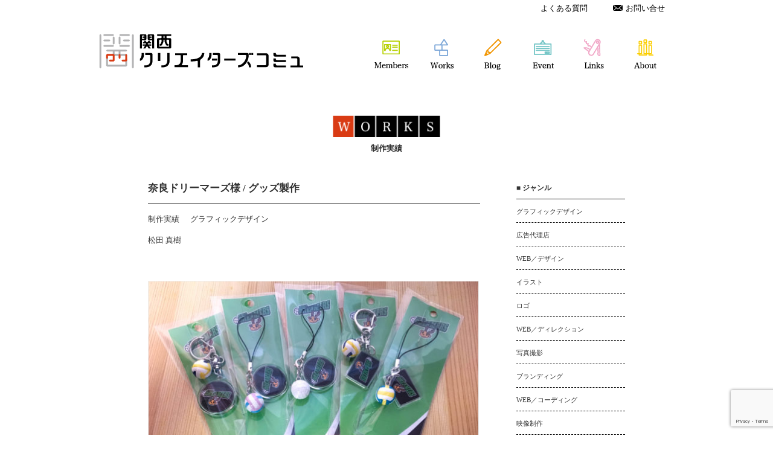

--- FILE ---
content_type: text/html; charset=UTF-8
request_url: https://kansai-creators-commu.com/works/%E5%A5%88%E8%89%AF%E3%83%89%E3%83%AA%E3%83%BC%E3%83%9E%E3%83%BC%E3%82%BA%E6%A7%98-%E3%82%B0%E3%83%83%E3%82%BA%E8%A3%BD%E4%BD%9C/
body_size: 9450
content:
<!DOCTYPE html>
<html lang="ja" class="no-js">
<head>
	<meta charset="UTF-8">
	<meta name="viewport" content="width=1020">
	<!-- ios safari width : 100% bug fix http://www.m-hand.co.jp/coding/871/ -->
	<link rel="profile" href="http://gmpg.org/xfn/11">
	<link rel="pingback" href="https://kansai-creators-commu.com/xmlrpc.php">
	<!--[if lt IE 9]>
	<script src="https://kansai-creators-commu.com/wp-content/themes/twentyfifteen/js/html5.js"></script>
	<![endif]-->
	<script>(function(html){html.className = html.className.replace(/\bno-js\b/,'js')})(document.documentElement);</script>
<title>奈良ドリーマーズ様 / グッズ製作 &#8211; 関西クリエイターズコミュ</title>
<meta name='robots' content='max-image-preview:large' />
<link rel="alternate" type="application/rss+xml" title="関西クリエイターズコミュ &raquo; フィード" href="https://kansai-creators-commu.com/feed/" />
<link rel="alternate" type="application/rss+xml" title="関西クリエイターズコミュ &raquo; コメントフィード" href="https://kansai-creators-commu.com/comments/feed/" />
<link rel="alternate" type="application/rss+xml" title="関西クリエイターズコミュ &raquo; 奈良ドリーマーズ様 / グッズ製作 のコメントのフィード" href="https://kansai-creators-commu.com/works/%e5%a5%88%e8%89%af%e3%83%89%e3%83%aa%e3%83%bc%e3%83%9e%e3%83%bc%e3%82%ba%e6%a7%98-%e3%82%b0%e3%83%83%e3%82%ba%e8%a3%bd%e4%bd%9c/feed/" />
<script>
window._wpemojiSettings = {"baseUrl":"https:\/\/s.w.org\/images\/core\/emoji\/14.0.0\/72x72\/","ext":".png","svgUrl":"https:\/\/s.w.org\/images\/core\/emoji\/14.0.0\/svg\/","svgExt":".svg","source":{"concatemoji":"https:\/\/kansai-creators-commu.com\/wp-includes\/js\/wp-emoji-release.min.js?ver=6.4.7"}};
/*! This file is auto-generated */
!function(i,n){var o,s,e;function c(e){try{var t={supportTests:e,timestamp:(new Date).valueOf()};sessionStorage.setItem(o,JSON.stringify(t))}catch(e){}}function p(e,t,n){e.clearRect(0,0,e.canvas.width,e.canvas.height),e.fillText(t,0,0);var t=new Uint32Array(e.getImageData(0,0,e.canvas.width,e.canvas.height).data),r=(e.clearRect(0,0,e.canvas.width,e.canvas.height),e.fillText(n,0,0),new Uint32Array(e.getImageData(0,0,e.canvas.width,e.canvas.height).data));return t.every(function(e,t){return e===r[t]})}function u(e,t,n){switch(t){case"flag":return n(e,"\ud83c\udff3\ufe0f\u200d\u26a7\ufe0f","\ud83c\udff3\ufe0f\u200b\u26a7\ufe0f")?!1:!n(e,"\ud83c\uddfa\ud83c\uddf3","\ud83c\uddfa\u200b\ud83c\uddf3")&&!n(e,"\ud83c\udff4\udb40\udc67\udb40\udc62\udb40\udc65\udb40\udc6e\udb40\udc67\udb40\udc7f","\ud83c\udff4\u200b\udb40\udc67\u200b\udb40\udc62\u200b\udb40\udc65\u200b\udb40\udc6e\u200b\udb40\udc67\u200b\udb40\udc7f");case"emoji":return!n(e,"\ud83e\udef1\ud83c\udffb\u200d\ud83e\udef2\ud83c\udfff","\ud83e\udef1\ud83c\udffb\u200b\ud83e\udef2\ud83c\udfff")}return!1}function f(e,t,n){var r="undefined"!=typeof WorkerGlobalScope&&self instanceof WorkerGlobalScope?new OffscreenCanvas(300,150):i.createElement("canvas"),a=r.getContext("2d",{willReadFrequently:!0}),o=(a.textBaseline="top",a.font="600 32px Arial",{});return e.forEach(function(e){o[e]=t(a,e,n)}),o}function t(e){var t=i.createElement("script");t.src=e,t.defer=!0,i.head.appendChild(t)}"undefined"!=typeof Promise&&(o="wpEmojiSettingsSupports",s=["flag","emoji"],n.supports={everything:!0,everythingExceptFlag:!0},e=new Promise(function(e){i.addEventListener("DOMContentLoaded",e,{once:!0})}),new Promise(function(t){var n=function(){try{var e=JSON.parse(sessionStorage.getItem(o));if("object"==typeof e&&"number"==typeof e.timestamp&&(new Date).valueOf()<e.timestamp+604800&&"object"==typeof e.supportTests)return e.supportTests}catch(e){}return null}();if(!n){if("undefined"!=typeof Worker&&"undefined"!=typeof OffscreenCanvas&&"undefined"!=typeof URL&&URL.createObjectURL&&"undefined"!=typeof Blob)try{var e="postMessage("+f.toString()+"("+[JSON.stringify(s),u.toString(),p.toString()].join(",")+"));",r=new Blob([e],{type:"text/javascript"}),a=new Worker(URL.createObjectURL(r),{name:"wpTestEmojiSupports"});return void(a.onmessage=function(e){c(n=e.data),a.terminate(),t(n)})}catch(e){}c(n=f(s,u,p))}t(n)}).then(function(e){for(var t in e)n.supports[t]=e[t],n.supports.everything=n.supports.everything&&n.supports[t],"flag"!==t&&(n.supports.everythingExceptFlag=n.supports.everythingExceptFlag&&n.supports[t]);n.supports.everythingExceptFlag=n.supports.everythingExceptFlag&&!n.supports.flag,n.DOMReady=!1,n.readyCallback=function(){n.DOMReady=!0}}).then(function(){return e}).then(function(){var e;n.supports.everything||(n.readyCallback(),(e=n.source||{}).concatemoji?t(e.concatemoji):e.wpemoji&&e.twemoji&&(t(e.twemoji),t(e.wpemoji)))}))}((window,document),window._wpemojiSettings);
</script>
<style id='wp-emoji-styles-inline-css'>

	img.wp-smiley, img.emoji {
		display: inline !important;
		border: none !important;
		box-shadow: none !important;
		height: 1em !important;
		width: 1em !important;
		margin: 0 0.07em !important;
		vertical-align: -0.1em !important;
		background: none !important;
		padding: 0 !important;
	}
</style>
<link rel='stylesheet' id='wp-block-library-css' href='https://kansai-creators-commu.com/wp-includes/css/dist/block-library/style.min.css?ver=6.4.7' media='all' />
<style id='wp-block-library-theme-inline-css'>
.wp-block-audio figcaption{color:#555;font-size:13px;text-align:center}.is-dark-theme .wp-block-audio figcaption{color:hsla(0,0%,100%,.65)}.wp-block-audio{margin:0 0 1em}.wp-block-code{border:1px solid #ccc;border-radius:4px;font-family:Menlo,Consolas,monaco,monospace;padding:.8em 1em}.wp-block-embed figcaption{color:#555;font-size:13px;text-align:center}.is-dark-theme .wp-block-embed figcaption{color:hsla(0,0%,100%,.65)}.wp-block-embed{margin:0 0 1em}.blocks-gallery-caption{color:#555;font-size:13px;text-align:center}.is-dark-theme .blocks-gallery-caption{color:hsla(0,0%,100%,.65)}.wp-block-image figcaption{color:#555;font-size:13px;text-align:center}.is-dark-theme .wp-block-image figcaption{color:hsla(0,0%,100%,.65)}.wp-block-image{margin:0 0 1em}.wp-block-pullquote{border-bottom:4px solid;border-top:4px solid;color:currentColor;margin-bottom:1.75em}.wp-block-pullquote cite,.wp-block-pullquote footer,.wp-block-pullquote__citation{color:currentColor;font-size:.8125em;font-style:normal;text-transform:uppercase}.wp-block-quote{border-left:.25em solid;margin:0 0 1.75em;padding-left:1em}.wp-block-quote cite,.wp-block-quote footer{color:currentColor;font-size:.8125em;font-style:normal;position:relative}.wp-block-quote.has-text-align-right{border-left:none;border-right:.25em solid;padding-left:0;padding-right:1em}.wp-block-quote.has-text-align-center{border:none;padding-left:0}.wp-block-quote.is-large,.wp-block-quote.is-style-large,.wp-block-quote.is-style-plain{border:none}.wp-block-search .wp-block-search__label{font-weight:700}.wp-block-search__button{border:1px solid #ccc;padding:.375em .625em}:where(.wp-block-group.has-background){padding:1.25em 2.375em}.wp-block-separator.has-css-opacity{opacity:.4}.wp-block-separator{border:none;border-bottom:2px solid;margin-left:auto;margin-right:auto}.wp-block-separator.has-alpha-channel-opacity{opacity:1}.wp-block-separator:not(.is-style-wide):not(.is-style-dots){width:100px}.wp-block-separator.has-background:not(.is-style-dots){border-bottom:none;height:1px}.wp-block-separator.has-background:not(.is-style-wide):not(.is-style-dots){height:2px}.wp-block-table{margin:0 0 1em}.wp-block-table td,.wp-block-table th{word-break:normal}.wp-block-table figcaption{color:#555;font-size:13px;text-align:center}.is-dark-theme .wp-block-table figcaption{color:hsla(0,0%,100%,.65)}.wp-block-video figcaption{color:#555;font-size:13px;text-align:center}.is-dark-theme .wp-block-video figcaption{color:hsla(0,0%,100%,.65)}.wp-block-video{margin:0 0 1em}.wp-block-template-part.has-background{margin-bottom:0;margin-top:0;padding:1.25em 2.375em}
</style>
<style id='co-authors-plus-coauthors-style-inline-css'>
.wp-block-co-authors-plus-coauthors.is-layout-flow [class*=wp-block-co-authors-plus]{display:inline}

</style>
<style id='co-authors-plus-avatar-style-inline-css'>
.wp-block-co-authors-plus-avatar :where(img){height:auto;max-width:100%;vertical-align:bottom}.wp-block-co-authors-plus-coauthors.is-layout-flow .wp-block-co-authors-plus-avatar :where(img){vertical-align:middle}.wp-block-co-authors-plus-avatar:is(.alignleft,.alignright){display:table}.wp-block-co-authors-plus-avatar.aligncenter{display:table;margin-inline:auto}

</style>
<style id='co-authors-plus-image-style-inline-css'>
.wp-block-co-authors-plus-image{margin-bottom:0}.wp-block-co-authors-plus-image :where(img){height:auto;max-width:100%;vertical-align:bottom}.wp-block-co-authors-plus-coauthors.is-layout-flow .wp-block-co-authors-plus-image :where(img){vertical-align:middle}.wp-block-co-authors-plus-image:is(.alignfull,.alignwide) :where(img){width:100%}.wp-block-co-authors-plus-image:is(.alignleft,.alignright){display:table}.wp-block-co-authors-plus-image.aligncenter{display:table;margin-inline:auto}

</style>
<style id='classic-theme-styles-inline-css'>
/*! This file is auto-generated */
.wp-block-button__link{color:#fff;background-color:#32373c;border-radius:9999px;box-shadow:none;text-decoration:none;padding:calc(.667em + 2px) calc(1.333em + 2px);font-size:1.125em}.wp-block-file__button{background:#32373c;color:#fff;text-decoration:none}
</style>
<style id='global-styles-inline-css'>
body{--wp--preset--color--black: #000000;--wp--preset--color--cyan-bluish-gray: #abb8c3;--wp--preset--color--white: #fff;--wp--preset--color--pale-pink: #f78da7;--wp--preset--color--vivid-red: #cf2e2e;--wp--preset--color--luminous-vivid-orange: #ff6900;--wp--preset--color--luminous-vivid-amber: #fcb900;--wp--preset--color--light-green-cyan: #7bdcb5;--wp--preset--color--vivid-green-cyan: #00d084;--wp--preset--color--pale-cyan-blue: #8ed1fc;--wp--preset--color--vivid-cyan-blue: #0693e3;--wp--preset--color--vivid-purple: #9b51e0;--wp--preset--color--dark-gray: #111;--wp--preset--color--light-gray: #f1f1f1;--wp--preset--color--yellow: #f4ca16;--wp--preset--color--dark-brown: #352712;--wp--preset--color--medium-pink: #e53b51;--wp--preset--color--light-pink: #ffe5d1;--wp--preset--color--dark-purple: #2e2256;--wp--preset--color--purple: #674970;--wp--preset--color--blue-gray: #22313f;--wp--preset--color--bright-blue: #55c3dc;--wp--preset--color--light-blue: #e9f2f9;--wp--preset--gradient--vivid-cyan-blue-to-vivid-purple: linear-gradient(135deg,rgba(6,147,227,1) 0%,rgb(155,81,224) 100%);--wp--preset--gradient--light-green-cyan-to-vivid-green-cyan: linear-gradient(135deg,rgb(122,220,180) 0%,rgb(0,208,130) 100%);--wp--preset--gradient--luminous-vivid-amber-to-luminous-vivid-orange: linear-gradient(135deg,rgba(252,185,0,1) 0%,rgba(255,105,0,1) 100%);--wp--preset--gradient--luminous-vivid-orange-to-vivid-red: linear-gradient(135deg,rgba(255,105,0,1) 0%,rgb(207,46,46) 100%);--wp--preset--gradient--very-light-gray-to-cyan-bluish-gray: linear-gradient(135deg,rgb(238,238,238) 0%,rgb(169,184,195) 100%);--wp--preset--gradient--cool-to-warm-spectrum: linear-gradient(135deg,rgb(74,234,220) 0%,rgb(151,120,209) 20%,rgb(207,42,186) 40%,rgb(238,44,130) 60%,rgb(251,105,98) 80%,rgb(254,248,76) 100%);--wp--preset--gradient--blush-light-purple: linear-gradient(135deg,rgb(255,206,236) 0%,rgb(152,150,240) 100%);--wp--preset--gradient--blush-bordeaux: linear-gradient(135deg,rgb(254,205,165) 0%,rgb(254,45,45) 50%,rgb(107,0,62) 100%);--wp--preset--gradient--luminous-dusk: linear-gradient(135deg,rgb(255,203,112) 0%,rgb(199,81,192) 50%,rgb(65,88,208) 100%);--wp--preset--gradient--pale-ocean: linear-gradient(135deg,rgb(255,245,203) 0%,rgb(182,227,212) 50%,rgb(51,167,181) 100%);--wp--preset--gradient--electric-grass: linear-gradient(135deg,rgb(202,248,128) 0%,rgb(113,206,126) 100%);--wp--preset--gradient--midnight: linear-gradient(135deg,rgb(2,3,129) 0%,rgb(40,116,252) 100%);--wp--preset--gradient--dark-gray-gradient-gradient: linear-gradient(90deg, rgba(17,17,17,1) 0%, rgba(42,42,42,1) 100%);--wp--preset--gradient--light-gray-gradient: linear-gradient(90deg, rgba(241,241,241,1) 0%, rgba(215,215,215,1) 100%);--wp--preset--gradient--white-gradient: linear-gradient(90deg, rgba(255,255,255,1) 0%, rgba(230,230,230,1) 100%);--wp--preset--gradient--yellow-gradient: linear-gradient(90deg, rgba(244,202,22,1) 0%, rgba(205,168,10,1) 100%);--wp--preset--gradient--dark-brown-gradient: linear-gradient(90deg, rgba(53,39,18,1) 0%, rgba(91,67,31,1) 100%);--wp--preset--gradient--medium-pink-gradient: linear-gradient(90deg, rgba(229,59,81,1) 0%, rgba(209,28,51,1) 100%);--wp--preset--gradient--light-pink-gradient: linear-gradient(90deg, rgba(255,229,209,1) 0%, rgba(255,200,158,1) 100%);--wp--preset--gradient--dark-purple-gradient: linear-gradient(90deg, rgba(46,34,86,1) 0%, rgba(66,48,123,1) 100%);--wp--preset--gradient--purple-gradient: linear-gradient(90deg, rgba(103,73,112,1) 0%, rgba(131,93,143,1) 100%);--wp--preset--gradient--blue-gray-gradient: linear-gradient(90deg, rgba(34,49,63,1) 0%, rgba(52,75,96,1) 100%);--wp--preset--gradient--bright-blue-gradient: linear-gradient(90deg, rgba(85,195,220,1) 0%, rgba(43,180,211,1) 100%);--wp--preset--gradient--light-blue-gradient: linear-gradient(90deg, rgba(233,242,249,1) 0%, rgba(193,218,238,1) 100%);--wp--preset--font-size--small: 13px;--wp--preset--font-size--medium: 20px;--wp--preset--font-size--large: 36px;--wp--preset--font-size--x-large: 42px;--wp--preset--spacing--20: 0.44rem;--wp--preset--spacing--30: 0.67rem;--wp--preset--spacing--40: 1rem;--wp--preset--spacing--50: 1.5rem;--wp--preset--spacing--60: 2.25rem;--wp--preset--spacing--70: 3.38rem;--wp--preset--spacing--80: 5.06rem;--wp--preset--shadow--natural: 6px 6px 9px rgba(0, 0, 0, 0.2);--wp--preset--shadow--deep: 12px 12px 50px rgba(0, 0, 0, 0.4);--wp--preset--shadow--sharp: 6px 6px 0px rgba(0, 0, 0, 0.2);--wp--preset--shadow--outlined: 6px 6px 0px -3px rgba(255, 255, 255, 1), 6px 6px rgba(0, 0, 0, 1);--wp--preset--shadow--crisp: 6px 6px 0px rgba(0, 0, 0, 1);}:where(.is-layout-flex){gap: 0.5em;}:where(.is-layout-grid){gap: 0.5em;}body .is-layout-flow > .alignleft{float: left;margin-inline-start: 0;margin-inline-end: 2em;}body .is-layout-flow > .alignright{float: right;margin-inline-start: 2em;margin-inline-end: 0;}body .is-layout-flow > .aligncenter{margin-left: auto !important;margin-right: auto !important;}body .is-layout-constrained > .alignleft{float: left;margin-inline-start: 0;margin-inline-end: 2em;}body .is-layout-constrained > .alignright{float: right;margin-inline-start: 2em;margin-inline-end: 0;}body .is-layout-constrained > .aligncenter{margin-left: auto !important;margin-right: auto !important;}body .is-layout-constrained > :where(:not(.alignleft):not(.alignright):not(.alignfull)){max-width: var(--wp--style--global--content-size);margin-left: auto !important;margin-right: auto !important;}body .is-layout-constrained > .alignwide{max-width: var(--wp--style--global--wide-size);}body .is-layout-flex{display: flex;}body .is-layout-flex{flex-wrap: wrap;align-items: center;}body .is-layout-flex > *{margin: 0;}body .is-layout-grid{display: grid;}body .is-layout-grid > *{margin: 0;}:where(.wp-block-columns.is-layout-flex){gap: 2em;}:where(.wp-block-columns.is-layout-grid){gap: 2em;}:where(.wp-block-post-template.is-layout-flex){gap: 1.25em;}:where(.wp-block-post-template.is-layout-grid){gap: 1.25em;}.has-black-color{color: var(--wp--preset--color--black) !important;}.has-cyan-bluish-gray-color{color: var(--wp--preset--color--cyan-bluish-gray) !important;}.has-white-color{color: var(--wp--preset--color--white) !important;}.has-pale-pink-color{color: var(--wp--preset--color--pale-pink) !important;}.has-vivid-red-color{color: var(--wp--preset--color--vivid-red) !important;}.has-luminous-vivid-orange-color{color: var(--wp--preset--color--luminous-vivid-orange) !important;}.has-luminous-vivid-amber-color{color: var(--wp--preset--color--luminous-vivid-amber) !important;}.has-light-green-cyan-color{color: var(--wp--preset--color--light-green-cyan) !important;}.has-vivid-green-cyan-color{color: var(--wp--preset--color--vivid-green-cyan) !important;}.has-pale-cyan-blue-color{color: var(--wp--preset--color--pale-cyan-blue) !important;}.has-vivid-cyan-blue-color{color: var(--wp--preset--color--vivid-cyan-blue) !important;}.has-vivid-purple-color{color: var(--wp--preset--color--vivid-purple) !important;}.has-black-background-color{background-color: var(--wp--preset--color--black) !important;}.has-cyan-bluish-gray-background-color{background-color: var(--wp--preset--color--cyan-bluish-gray) !important;}.has-white-background-color{background-color: var(--wp--preset--color--white) !important;}.has-pale-pink-background-color{background-color: var(--wp--preset--color--pale-pink) !important;}.has-vivid-red-background-color{background-color: var(--wp--preset--color--vivid-red) !important;}.has-luminous-vivid-orange-background-color{background-color: var(--wp--preset--color--luminous-vivid-orange) !important;}.has-luminous-vivid-amber-background-color{background-color: var(--wp--preset--color--luminous-vivid-amber) !important;}.has-light-green-cyan-background-color{background-color: var(--wp--preset--color--light-green-cyan) !important;}.has-vivid-green-cyan-background-color{background-color: var(--wp--preset--color--vivid-green-cyan) !important;}.has-pale-cyan-blue-background-color{background-color: var(--wp--preset--color--pale-cyan-blue) !important;}.has-vivid-cyan-blue-background-color{background-color: var(--wp--preset--color--vivid-cyan-blue) !important;}.has-vivid-purple-background-color{background-color: var(--wp--preset--color--vivid-purple) !important;}.has-black-border-color{border-color: var(--wp--preset--color--black) !important;}.has-cyan-bluish-gray-border-color{border-color: var(--wp--preset--color--cyan-bluish-gray) !important;}.has-white-border-color{border-color: var(--wp--preset--color--white) !important;}.has-pale-pink-border-color{border-color: var(--wp--preset--color--pale-pink) !important;}.has-vivid-red-border-color{border-color: var(--wp--preset--color--vivid-red) !important;}.has-luminous-vivid-orange-border-color{border-color: var(--wp--preset--color--luminous-vivid-orange) !important;}.has-luminous-vivid-amber-border-color{border-color: var(--wp--preset--color--luminous-vivid-amber) !important;}.has-light-green-cyan-border-color{border-color: var(--wp--preset--color--light-green-cyan) !important;}.has-vivid-green-cyan-border-color{border-color: var(--wp--preset--color--vivid-green-cyan) !important;}.has-pale-cyan-blue-border-color{border-color: var(--wp--preset--color--pale-cyan-blue) !important;}.has-vivid-cyan-blue-border-color{border-color: var(--wp--preset--color--vivid-cyan-blue) !important;}.has-vivid-purple-border-color{border-color: var(--wp--preset--color--vivid-purple) !important;}.has-vivid-cyan-blue-to-vivid-purple-gradient-background{background: var(--wp--preset--gradient--vivid-cyan-blue-to-vivid-purple) !important;}.has-light-green-cyan-to-vivid-green-cyan-gradient-background{background: var(--wp--preset--gradient--light-green-cyan-to-vivid-green-cyan) !important;}.has-luminous-vivid-amber-to-luminous-vivid-orange-gradient-background{background: var(--wp--preset--gradient--luminous-vivid-amber-to-luminous-vivid-orange) !important;}.has-luminous-vivid-orange-to-vivid-red-gradient-background{background: var(--wp--preset--gradient--luminous-vivid-orange-to-vivid-red) !important;}.has-very-light-gray-to-cyan-bluish-gray-gradient-background{background: var(--wp--preset--gradient--very-light-gray-to-cyan-bluish-gray) !important;}.has-cool-to-warm-spectrum-gradient-background{background: var(--wp--preset--gradient--cool-to-warm-spectrum) !important;}.has-blush-light-purple-gradient-background{background: var(--wp--preset--gradient--blush-light-purple) !important;}.has-blush-bordeaux-gradient-background{background: var(--wp--preset--gradient--blush-bordeaux) !important;}.has-luminous-dusk-gradient-background{background: var(--wp--preset--gradient--luminous-dusk) !important;}.has-pale-ocean-gradient-background{background: var(--wp--preset--gradient--pale-ocean) !important;}.has-electric-grass-gradient-background{background: var(--wp--preset--gradient--electric-grass) !important;}.has-midnight-gradient-background{background: var(--wp--preset--gradient--midnight) !important;}.has-small-font-size{font-size: var(--wp--preset--font-size--small) !important;}.has-medium-font-size{font-size: var(--wp--preset--font-size--medium) !important;}.has-large-font-size{font-size: var(--wp--preset--font-size--large) !important;}.has-x-large-font-size{font-size: var(--wp--preset--font-size--x-large) !important;}
.wp-block-navigation a:where(:not(.wp-element-button)){color: inherit;}
:where(.wp-block-post-template.is-layout-flex){gap: 1.25em;}:where(.wp-block-post-template.is-layout-grid){gap: 1.25em;}
:where(.wp-block-columns.is-layout-flex){gap: 2em;}:where(.wp-block-columns.is-layout-grid){gap: 2em;}
.wp-block-pullquote{font-size: 1.5em;line-height: 1.6;}
</style>
<link rel='stylesheet' id='contact-form-7-css' href='https://kansai-creators-commu.com/wp-content/plugins/contact-form-7/includes/css/styles.css?ver=5.9.8' media='all' />
<link rel='stylesheet' id='genericons-css' href='https://kansai-creators-commu.com/wp-content/themes/twentyfifteen/genericons/genericons.css?ver=3.2' media='all' />
<link rel='stylesheet' id='kancre-style-css' href='https://kansai-creators-commu.com/wp-content/themes/kansai-creators-commu/style.css?ver=6.4.7' media='all' />
<!--[if lt IE 9]>
<link rel='stylesheet' id='kancre-ie-css' href='https://kansai-creators-commu.com/wp-content/themes/twentyfifteen/css/ie.css?ver=20141010' media='all' />
<![endif]-->
<!--[if lt IE 8]>
<link rel='stylesheet' id='kancre-ie7-css' href='https://kansai-creators-commu.com/wp-content/themes/twentyfifteen/css/ie7.css?ver=20141010' media='all' />
<![endif]-->
<script src="https://kansai-creators-commu.com/wp-includes/js/jquery/jquery.min.js?ver=3.7.1" id="jquery-core-js"></script>
<script src="https://kansai-creators-commu.com/wp-includes/js/jquery/jquery-migrate.min.js?ver=3.4.1" id="jquery-migrate-js"></script>
<script src="https://kansai-creators-commu.com/wp-content/themes/kansai-creators-commu/js/jquery.bxslider.min.js?ver=4.1.2" id="bxslider-js"></script>
<link rel="https://api.w.org/" href="https://kansai-creators-commu.com/wp-json/" /><link rel="alternate" type="application/json" href="https://kansai-creators-commu.com/wp-json/wp/v2/posts/1457" /><link rel="EditURI" type="application/rsd+xml" title="RSD" href="https://kansai-creators-commu.com/xmlrpc.php?rsd" />
<meta name="generator" content="WordPress 6.4.7" />
<link rel="canonical" href="https://kansai-creators-commu.com/works/%e5%a5%88%e8%89%af%e3%83%89%e3%83%aa%e3%83%bc%e3%83%9e%e3%83%bc%e3%82%ba%e6%a7%98-%e3%82%b0%e3%83%83%e3%82%ba%e8%a3%bd%e4%bd%9c/" />
<link rel='shortlink' href='https://kansai-creators-commu.com/?p=1457' />
<link rel="alternate" type="application/json+oembed" href="https://kansai-creators-commu.com/wp-json/oembed/1.0/embed?url=https%3A%2F%2Fkansai-creators-commu.com%2Fworks%2F%25e5%25a5%2588%25e8%2589%25af%25e3%2583%2589%25e3%2583%25aa%25e3%2583%25bc%25e3%2583%259e%25e3%2583%25bc%25e3%2582%25ba%25e6%25a7%2598-%25e3%2582%25b0%25e3%2583%2583%25e3%2582%25ba%25e8%25a3%25bd%25e4%25bd%259c%2F" />
<link rel="alternate" type="text/xml+oembed" href="https://kansai-creators-commu.com/wp-json/oembed/1.0/embed?url=https%3A%2F%2Fkansai-creators-commu.com%2Fworks%2F%25e5%25a5%2588%25e8%2589%25af%25e3%2583%2589%25e3%2583%25aa%25e3%2583%25bc%25e3%2583%259e%25e3%2583%25bc%25e3%2582%25ba%25e6%25a7%2598-%25e3%2582%25b0%25e3%2583%2583%25e3%2582%25ba%25e8%25a3%25bd%25e4%25bd%259c%2F&#038;format=xml" />
<style>.recentcomments a{display:inline !important;padding:0 !important;margin:0 !important;}</style></head>

<body class="post-template-default single single-post postid-1457 single-format-standard wp-embed-responsive">
<script>
  (function(i,s,o,g,r,a,m){i['GoogleAnalyticsObject']=r;i[r]=i[r]||function(){
  (i[r].q=i[r].q||[]).push(arguments)},i[r].l=1*new Date();a=s.createElement(o),
  m=s.getElementsByTagName(o)[0];a.async=1;a.src=g;m.parentNode.insertBefore(a,m)
  })(window,document,'script','https://www.google-analytics.com/analytics.js','ga');

  ga('create', 'UA-702359-14', 'auto');
  ga('send', 'pageview');

</script>
<div id="page" class="hfeed site">
	<a class="skip-link screen-reader-text" href="#content">コンテンツへスキップ</a>

	<div id="sidebar" class="sidebar">
		<header id="masthead" class="site-header" role="banner">
			<ul id="header-bar">
				<li><a id="hbar-contact" href="/contact"><span class="mail-icon"><img src="https://kansai-creators-commu.com/wp-content/themes/kansai-creators-commu/images/mail-icon_out.png" alt="お問い合せ" ></span>お問い合せ</a></li>
				<li><a id="hbar-faq" href="/faq">よくある質問</a></li>
			</ul><!-- #header-bar -->
			
			<div class="menucontainer">
				<h1 class="site-title"><a href="https://kansai-creators-commu.com/" rel="home"><img src="https://kansai-creators-commu.com/wp-content/themes/kansai-creators-commu/images/kansai-creators-commu-logo.png" alt="ホーム"></a></h1>
				<nav id="site-navigation" class="main-navigation" role="navigation">
						<ul id="menu-menu" class="nav-menu">
							<li id="menu-item-3" class="menu-item menu-item-object-page">
								<a class="front-face" href="https://kansai-creators-commu.com/members" ><img src="https://kansai-creators-commu.com/wp-content/themes/kansai-creators-commu/images/menu-members_out.png" alt="メンバー"></a>
							</li>
							<li id="menu-item-2" class="menu-item menu-item-object-page">
								<a class="front-face" href="https://kansai-creators-commu.com/works" ><img src="https://kansai-creators-commu.com/wp-content/themes/kansai-creators-commu/images/menu-works_out.png" alt="制作実績"></a>
							</li>
							<li id="menu-item-6" class="menu-item menu-item-object-page">
								<a class="front-face" href="https://kansai-creators-commu.com/blog" ><img src="https://kansai-creators-commu.com/wp-content/themes/kansai-creators-commu/images/menu-blog_out.png" alt="ブログ"></a>
							</li>
							<li id="menu-item-7" class="menu-item menu-item-object-page">
								<a class="front-face" href="https://kansai-creators-commu.com/event" ><img src="https://kansai-creators-commu.com/wp-content/themes/kansai-creators-commu/images/menu-event_out.png" alt="イベント"></a>
							</li>
							<li id="menu-item-5" class="menu-item menu-item-object-page">
								<a class="front-face" href="https://kansai-creators-commu.com/links" ><img src="https://kansai-creators-commu.com/wp-content/themes/kansai-creators-commu/images/menu-links_out.png" alt="役立情報"></a>
							</li>
							<li id="menu-item-1" class="menu-item menu-item-object-page">
								<a class="front-face" href="https://kansai-creators-commu.com/team" ><img src="https://kansai-creators-commu.com/wp-content/themes/kansai-creators-commu/images/menu-about_out.png" alt="運営チーム"></a>
							</li>
						</ul>
				</nav><!-- #site-navigation.main-navigation -->
			</div>
		</header><!-- .site-header -->

	</div><!-- .sidebar -->

	<div id="content" class="site-content">

	<div id="primary" class="content-area">
		<main id="main" class="site-main" role="main">

			<article id="work-detail" class="detail-page">

				<header class="entry-header">
					<h1 class="entry-title"><img src="https://kansai-creators-commu.com/wp-content/themes/kansai-creators-commu/images/title_works.png" alt="制作実績"></h1>
					<h2>制作実績</h2>
				</header><!-- .entry-header -->
				
				<div class="entry-content">
					
					<div class="post-content">
						<div class="post-body">
																								
									<h3>奈良ドリーマーズ様 / グッズ製作</h3>
									<ul class="post-categories">
	<li><a href="https://kansai-creators-commu.com/works/" rel="category tag">制作実績</a></li>
	<li><a href="https://kansai-creators-commu.com/works/graphic-design/" rel="category tag">グラフィックデザイン</a></li></ul>									<p class="auther">松田 真樹</p>
									<p><img fetchpriority="high" decoding="async" src="https://kansai-creators-commu.com/wp-content/uploads/2019/04/IMG_6312-548x413.jpg" alt="" width="548" height="413" class="alignnone size-medium wp-image-1449" srcset="https://kansai-creators-commu.com/wp-content/uploads/2019/04/IMG_6312-548x413.jpg 548w, https://kansai-creators-commu.com/wp-content/uploads/2019/04/IMG_6312-768x579.jpg 768w, https://kansai-creators-commu.com/wp-content/uploads/2019/04/IMG_6312-1024x772.jpg 1024w" sizes="(max-width: 548px) 100vw, 548px" /></p>
									
															
						<nav id="paginations">
														<div class="prev"><a href="https://kansai-creators-commu.com/works/%e5%a5%88%e8%89%af%e3%83%89%e3%83%aa%e3%83%bc%e3%83%9e%e3%83%bc%e3%82%ba%e6%a7%98-%e3%83%ad%e3%82%b4%e5%88%b6%e4%bd%9c/" rel="prev"><img src="https://kansai-creators-commu.com/wp-content/themes/kansai-creators-commu/images/arrow_left.png" alt="newer post"></a></div>
							<div class="return-list"><a href="https://kansai-creators-commu.com/works"><img src="https://kansai-creators-commu.com/wp-content/themes/kansai-creators-commu/images/return_list.png"></a></div>
							<div class="next"><a href="https://kansai-creators-commu.com/works/%e6%b2%96%e6%a7%98-%e3%83%81%e3%83%a9%e3%82%b7%e5%88%b6%e4%bd%9c/" rel="next"><img src="https://kansai-creators-commu.com/wp-content/themes/kansai-creators-commu/images/arrow_right.png" alt="older post"></a></div>
						</nav><!-- pagination -->
						</div><!-- .post-body -->
							
									<!-- sidebar.php start -->
												<!-- Works -->
					<nav class="post-sidebar">
						<div class="side-container">  <h4>ジャンル</h4>  <ul>	<li class="cat-item cat-item-18"><a href="https://kansai-creators-commu.com/works/graphic-design/">グラフィックデザイン</a>
</li>
	<li class="cat-item cat-item-45"><a href="https://kansai-creators-commu.com/works/advertising-agency/">広告代理店</a>
</li>
	<li class="cat-item cat-item-21"><a href="https://kansai-creators-commu.com/works/web-design/">WEB／デザイン</a>
</li>
	<li class="cat-item cat-item-20"><a href="https://kansai-creators-commu.com/works/illustration/">イラスト</a>
</li>
	<li class="cat-item cat-item-19"><a href="https://kansai-creators-commu.com/works/logo-design/">ロゴ</a>
</li>
	<li class="cat-item cat-item-38"><a href="https://kansai-creators-commu.com/works/web-direction/">WEB／ディレクション</a>
</li>
	<li class="cat-item cat-item-44"><a href="https://kansai-creators-commu.com/works/photograph/">写真撮影</a>
</li>
	<li class="cat-item cat-item-39"><a href="https://kansai-creators-commu.com/works/branding/">ブランディング</a>
</li>
	<li class="cat-item cat-item-11"><a href="https://kansai-creators-commu.com/works/web-coding/">WEB／コーディング</a>
</li>
	<li class="cat-item cat-item-36"><a href="https://kansai-creators-commu.com/works/video-production/">映像制作</a>
</li>
	<li class="cat-item cat-item-53"><a href="https://kansai-creators-commu.com/works/e-commerce/">ネットショップ／ECサイト構築</a>
</li>
	<li class="cat-item cat-item-54"><a href="https://kansai-creators-commu.com/works/package-design/">パッケージデザイン</a>
</li>
	<li class="cat-item cat-item-56"><a href="https://kansai-creators-commu.com/works/wordpress-theme_or_plugin/">WordPressテーマ／プラグイン開発</a>
</li>
	<li class="cat-item cat-item-55"><a href="https://kansai-creators-commu.com/works/writing/">執筆</a>
</li>
	<li class="cat-item cat-item-46"><a href="https://kansai-creators-commu.com/works/manga/">マンガ制作</a>
</li>
  </ul></div>					</nav><!-- .post-sidebar -->
				
										<!-- sidebar.php end -->
						
					</div><!-- .post-content -->
					
				</div><!-- .entry-content -->
				
			</article><!-- #work-detail -->
			
		</main><!-- .site-main -->
	</div><!-- .content-area -->



	</div><!-- .site-content -->

	<div id="colophon" class="site-footer" role="contentinfo">
		<span class="invite">『関西クリエイターズコミュ』への参加方法</span>
		<span>下のボタンよりFacebook内グループ『関西クリエイターズコミュ』へ申請ください。</span><span>★このような方はお断りしております★<br>・実在しないアカウント<br>・ 業種の不明な方<br>・ネットワーク／宗教など勧誘目的の方<br>・宣伝／営業だけが目的の方</span>
		<span><a href="https://www.facebook.com/groups/400085026858150/" target="_blank"><img src="https://kansai-creators-commu.com/wp-content/themes/kansai-creators-commu/images/fb-l.png" alt="関西クリエイターズコミュFacebookページへ"></a></span>
		<span class="site-info">Copyright(c) 関西クリエイターズコミュ運営チーム KCUNIT.</span><!-- .site-info -->
	</div><!-- .site-footer -->

</div><!-- .site -->

<script src="https://kansai-creators-commu.com/wp-includes/js/dist/vendor/wp-polyfill-inert.min.js?ver=3.1.2" id="wp-polyfill-inert-js"></script>
<script src="https://kansai-creators-commu.com/wp-includes/js/dist/vendor/regenerator-runtime.min.js?ver=0.14.0" id="regenerator-runtime-js"></script>
<script src="https://kansai-creators-commu.com/wp-includes/js/dist/vendor/wp-polyfill.min.js?ver=3.15.0" id="wp-polyfill-js"></script>
<script src="https://kansai-creators-commu.com/wp-includes/js/dist/hooks.min.js?ver=c6aec9a8d4e5a5d543a1" id="wp-hooks-js"></script>
<script src="https://kansai-creators-commu.com/wp-includes/js/dist/i18n.min.js?ver=7701b0c3857f914212ef" id="wp-i18n-js"></script>
<script id="wp-i18n-js-after">
wp.i18n.setLocaleData( { 'text direction\u0004ltr': [ 'ltr' ] } );
</script>
<script src="https://kansai-creators-commu.com/wp-content/plugins/contact-form-7/includes/swv/js/index.js?ver=5.9.8" id="swv-js"></script>
<script id="contact-form-7-js-extra">
var wpcf7 = {"api":{"root":"https:\/\/kansai-creators-commu.com\/wp-json\/","namespace":"contact-form-7\/v1"}};
</script>
<script id="contact-form-7-js-translations">
( function( domain, translations ) {
	var localeData = translations.locale_data[ domain ] || translations.locale_data.messages;
	localeData[""].domain = domain;
	wp.i18n.setLocaleData( localeData, domain );
} )( "contact-form-7", {"translation-revision-date":"2024-07-17 08:16:16+0000","generator":"GlotPress\/4.0.1","domain":"messages","locale_data":{"messages":{"":{"domain":"messages","plural-forms":"nplurals=1; plural=0;","lang":"ja_JP"},"This contact form is placed in the wrong place.":["\u3053\u306e\u30b3\u30f3\u30bf\u30af\u30c8\u30d5\u30a9\u30fc\u30e0\u306f\u9593\u9055\u3063\u305f\u4f4d\u7f6e\u306b\u7f6e\u304b\u308c\u3066\u3044\u307e\u3059\u3002"],"Error:":["\u30a8\u30e9\u30fc:"]}},"comment":{"reference":"includes\/js\/index.js"}} );
</script>
<script src="https://kansai-creators-commu.com/wp-content/plugins/contact-form-7/includes/js/index.js?ver=5.9.8" id="contact-form-7-js"></script>
<script src="https://kansai-creators-commu.com/wp-content/themes/twentyfifteen/js/skip-link-focus-fix.js?ver=20141010" id="kancre-skip-link-focus-fix-js"></script>
<script src="https://kansai-creators-commu.com/wp-includes/js/comment-reply.min.js?ver=6.4.7" id="comment-reply-js" async data-wp-strategy="async"></script>
<script id="kancre-script-js-extra">
var screenReaderText = {"expand":"<span class=\"screen-reader-text\">expand child menu<\/span>","collapse":"<span class=\"screen-reader-text\">collapse child menu<\/span>"};
</script>
<script src="https://kansai-creators-commu.com/wp-content/themes/kansai-creators-commu/js/functions.js?ver=20150820" id="kancre-script-js"></script>
<script src="https://www.google.com/recaptcha/api.js?render=6LcSo6wUAAAAAHUZpwIdlljfjOfippchEGJ4R6y-&amp;ver=3.0" id="google-recaptcha-js"></script>
<script id="wpcf7-recaptcha-js-extra">
var wpcf7_recaptcha = {"sitekey":"6LcSo6wUAAAAAHUZpwIdlljfjOfippchEGJ4R6y-","actions":{"homepage":"homepage","contactform":"contactform"}};
</script>
<script src="https://kansai-creators-commu.com/wp-content/plugins/contact-form-7/modules/recaptcha/index.js?ver=5.9.8" id="wpcf7-recaptcha-js"></script>

</body>
</html>


--- FILE ---
content_type: text/html; charset=utf-8
request_url: https://www.google.com/recaptcha/api2/anchor?ar=1&k=6LcSo6wUAAAAAHUZpwIdlljfjOfippchEGJ4R6y-&co=aHR0cHM6Ly9rYW5zYWktY3JlYXRvcnMtY29tbXUuY29tOjQ0Mw..&hl=en&v=PoyoqOPhxBO7pBk68S4YbpHZ&size=invisible&anchor-ms=20000&execute-ms=30000&cb=dgahdrtyceo9
body_size: 48652
content:
<!DOCTYPE HTML><html dir="ltr" lang="en"><head><meta http-equiv="Content-Type" content="text/html; charset=UTF-8">
<meta http-equiv="X-UA-Compatible" content="IE=edge">
<title>reCAPTCHA</title>
<style type="text/css">
/* cyrillic-ext */
@font-face {
  font-family: 'Roboto';
  font-style: normal;
  font-weight: 400;
  font-stretch: 100%;
  src: url(//fonts.gstatic.com/s/roboto/v48/KFO7CnqEu92Fr1ME7kSn66aGLdTylUAMa3GUBHMdazTgWw.woff2) format('woff2');
  unicode-range: U+0460-052F, U+1C80-1C8A, U+20B4, U+2DE0-2DFF, U+A640-A69F, U+FE2E-FE2F;
}
/* cyrillic */
@font-face {
  font-family: 'Roboto';
  font-style: normal;
  font-weight: 400;
  font-stretch: 100%;
  src: url(//fonts.gstatic.com/s/roboto/v48/KFO7CnqEu92Fr1ME7kSn66aGLdTylUAMa3iUBHMdazTgWw.woff2) format('woff2');
  unicode-range: U+0301, U+0400-045F, U+0490-0491, U+04B0-04B1, U+2116;
}
/* greek-ext */
@font-face {
  font-family: 'Roboto';
  font-style: normal;
  font-weight: 400;
  font-stretch: 100%;
  src: url(//fonts.gstatic.com/s/roboto/v48/KFO7CnqEu92Fr1ME7kSn66aGLdTylUAMa3CUBHMdazTgWw.woff2) format('woff2');
  unicode-range: U+1F00-1FFF;
}
/* greek */
@font-face {
  font-family: 'Roboto';
  font-style: normal;
  font-weight: 400;
  font-stretch: 100%;
  src: url(//fonts.gstatic.com/s/roboto/v48/KFO7CnqEu92Fr1ME7kSn66aGLdTylUAMa3-UBHMdazTgWw.woff2) format('woff2');
  unicode-range: U+0370-0377, U+037A-037F, U+0384-038A, U+038C, U+038E-03A1, U+03A3-03FF;
}
/* math */
@font-face {
  font-family: 'Roboto';
  font-style: normal;
  font-weight: 400;
  font-stretch: 100%;
  src: url(//fonts.gstatic.com/s/roboto/v48/KFO7CnqEu92Fr1ME7kSn66aGLdTylUAMawCUBHMdazTgWw.woff2) format('woff2');
  unicode-range: U+0302-0303, U+0305, U+0307-0308, U+0310, U+0312, U+0315, U+031A, U+0326-0327, U+032C, U+032F-0330, U+0332-0333, U+0338, U+033A, U+0346, U+034D, U+0391-03A1, U+03A3-03A9, U+03B1-03C9, U+03D1, U+03D5-03D6, U+03F0-03F1, U+03F4-03F5, U+2016-2017, U+2034-2038, U+203C, U+2040, U+2043, U+2047, U+2050, U+2057, U+205F, U+2070-2071, U+2074-208E, U+2090-209C, U+20D0-20DC, U+20E1, U+20E5-20EF, U+2100-2112, U+2114-2115, U+2117-2121, U+2123-214F, U+2190, U+2192, U+2194-21AE, U+21B0-21E5, U+21F1-21F2, U+21F4-2211, U+2213-2214, U+2216-22FF, U+2308-230B, U+2310, U+2319, U+231C-2321, U+2336-237A, U+237C, U+2395, U+239B-23B7, U+23D0, U+23DC-23E1, U+2474-2475, U+25AF, U+25B3, U+25B7, U+25BD, U+25C1, U+25CA, U+25CC, U+25FB, U+266D-266F, U+27C0-27FF, U+2900-2AFF, U+2B0E-2B11, U+2B30-2B4C, U+2BFE, U+3030, U+FF5B, U+FF5D, U+1D400-1D7FF, U+1EE00-1EEFF;
}
/* symbols */
@font-face {
  font-family: 'Roboto';
  font-style: normal;
  font-weight: 400;
  font-stretch: 100%;
  src: url(//fonts.gstatic.com/s/roboto/v48/KFO7CnqEu92Fr1ME7kSn66aGLdTylUAMaxKUBHMdazTgWw.woff2) format('woff2');
  unicode-range: U+0001-000C, U+000E-001F, U+007F-009F, U+20DD-20E0, U+20E2-20E4, U+2150-218F, U+2190, U+2192, U+2194-2199, U+21AF, U+21E6-21F0, U+21F3, U+2218-2219, U+2299, U+22C4-22C6, U+2300-243F, U+2440-244A, U+2460-24FF, U+25A0-27BF, U+2800-28FF, U+2921-2922, U+2981, U+29BF, U+29EB, U+2B00-2BFF, U+4DC0-4DFF, U+FFF9-FFFB, U+10140-1018E, U+10190-1019C, U+101A0, U+101D0-101FD, U+102E0-102FB, U+10E60-10E7E, U+1D2C0-1D2D3, U+1D2E0-1D37F, U+1F000-1F0FF, U+1F100-1F1AD, U+1F1E6-1F1FF, U+1F30D-1F30F, U+1F315, U+1F31C, U+1F31E, U+1F320-1F32C, U+1F336, U+1F378, U+1F37D, U+1F382, U+1F393-1F39F, U+1F3A7-1F3A8, U+1F3AC-1F3AF, U+1F3C2, U+1F3C4-1F3C6, U+1F3CA-1F3CE, U+1F3D4-1F3E0, U+1F3ED, U+1F3F1-1F3F3, U+1F3F5-1F3F7, U+1F408, U+1F415, U+1F41F, U+1F426, U+1F43F, U+1F441-1F442, U+1F444, U+1F446-1F449, U+1F44C-1F44E, U+1F453, U+1F46A, U+1F47D, U+1F4A3, U+1F4B0, U+1F4B3, U+1F4B9, U+1F4BB, U+1F4BF, U+1F4C8-1F4CB, U+1F4D6, U+1F4DA, U+1F4DF, U+1F4E3-1F4E6, U+1F4EA-1F4ED, U+1F4F7, U+1F4F9-1F4FB, U+1F4FD-1F4FE, U+1F503, U+1F507-1F50B, U+1F50D, U+1F512-1F513, U+1F53E-1F54A, U+1F54F-1F5FA, U+1F610, U+1F650-1F67F, U+1F687, U+1F68D, U+1F691, U+1F694, U+1F698, U+1F6AD, U+1F6B2, U+1F6B9-1F6BA, U+1F6BC, U+1F6C6-1F6CF, U+1F6D3-1F6D7, U+1F6E0-1F6EA, U+1F6F0-1F6F3, U+1F6F7-1F6FC, U+1F700-1F7FF, U+1F800-1F80B, U+1F810-1F847, U+1F850-1F859, U+1F860-1F887, U+1F890-1F8AD, U+1F8B0-1F8BB, U+1F8C0-1F8C1, U+1F900-1F90B, U+1F93B, U+1F946, U+1F984, U+1F996, U+1F9E9, U+1FA00-1FA6F, U+1FA70-1FA7C, U+1FA80-1FA89, U+1FA8F-1FAC6, U+1FACE-1FADC, U+1FADF-1FAE9, U+1FAF0-1FAF8, U+1FB00-1FBFF;
}
/* vietnamese */
@font-face {
  font-family: 'Roboto';
  font-style: normal;
  font-weight: 400;
  font-stretch: 100%;
  src: url(//fonts.gstatic.com/s/roboto/v48/KFO7CnqEu92Fr1ME7kSn66aGLdTylUAMa3OUBHMdazTgWw.woff2) format('woff2');
  unicode-range: U+0102-0103, U+0110-0111, U+0128-0129, U+0168-0169, U+01A0-01A1, U+01AF-01B0, U+0300-0301, U+0303-0304, U+0308-0309, U+0323, U+0329, U+1EA0-1EF9, U+20AB;
}
/* latin-ext */
@font-face {
  font-family: 'Roboto';
  font-style: normal;
  font-weight: 400;
  font-stretch: 100%;
  src: url(//fonts.gstatic.com/s/roboto/v48/KFO7CnqEu92Fr1ME7kSn66aGLdTylUAMa3KUBHMdazTgWw.woff2) format('woff2');
  unicode-range: U+0100-02BA, U+02BD-02C5, U+02C7-02CC, U+02CE-02D7, U+02DD-02FF, U+0304, U+0308, U+0329, U+1D00-1DBF, U+1E00-1E9F, U+1EF2-1EFF, U+2020, U+20A0-20AB, U+20AD-20C0, U+2113, U+2C60-2C7F, U+A720-A7FF;
}
/* latin */
@font-face {
  font-family: 'Roboto';
  font-style: normal;
  font-weight: 400;
  font-stretch: 100%;
  src: url(//fonts.gstatic.com/s/roboto/v48/KFO7CnqEu92Fr1ME7kSn66aGLdTylUAMa3yUBHMdazQ.woff2) format('woff2');
  unicode-range: U+0000-00FF, U+0131, U+0152-0153, U+02BB-02BC, U+02C6, U+02DA, U+02DC, U+0304, U+0308, U+0329, U+2000-206F, U+20AC, U+2122, U+2191, U+2193, U+2212, U+2215, U+FEFF, U+FFFD;
}
/* cyrillic-ext */
@font-face {
  font-family: 'Roboto';
  font-style: normal;
  font-weight: 500;
  font-stretch: 100%;
  src: url(//fonts.gstatic.com/s/roboto/v48/KFO7CnqEu92Fr1ME7kSn66aGLdTylUAMa3GUBHMdazTgWw.woff2) format('woff2');
  unicode-range: U+0460-052F, U+1C80-1C8A, U+20B4, U+2DE0-2DFF, U+A640-A69F, U+FE2E-FE2F;
}
/* cyrillic */
@font-face {
  font-family: 'Roboto';
  font-style: normal;
  font-weight: 500;
  font-stretch: 100%;
  src: url(//fonts.gstatic.com/s/roboto/v48/KFO7CnqEu92Fr1ME7kSn66aGLdTylUAMa3iUBHMdazTgWw.woff2) format('woff2');
  unicode-range: U+0301, U+0400-045F, U+0490-0491, U+04B0-04B1, U+2116;
}
/* greek-ext */
@font-face {
  font-family: 'Roboto';
  font-style: normal;
  font-weight: 500;
  font-stretch: 100%;
  src: url(//fonts.gstatic.com/s/roboto/v48/KFO7CnqEu92Fr1ME7kSn66aGLdTylUAMa3CUBHMdazTgWw.woff2) format('woff2');
  unicode-range: U+1F00-1FFF;
}
/* greek */
@font-face {
  font-family: 'Roboto';
  font-style: normal;
  font-weight: 500;
  font-stretch: 100%;
  src: url(//fonts.gstatic.com/s/roboto/v48/KFO7CnqEu92Fr1ME7kSn66aGLdTylUAMa3-UBHMdazTgWw.woff2) format('woff2');
  unicode-range: U+0370-0377, U+037A-037F, U+0384-038A, U+038C, U+038E-03A1, U+03A3-03FF;
}
/* math */
@font-face {
  font-family: 'Roboto';
  font-style: normal;
  font-weight: 500;
  font-stretch: 100%;
  src: url(//fonts.gstatic.com/s/roboto/v48/KFO7CnqEu92Fr1ME7kSn66aGLdTylUAMawCUBHMdazTgWw.woff2) format('woff2');
  unicode-range: U+0302-0303, U+0305, U+0307-0308, U+0310, U+0312, U+0315, U+031A, U+0326-0327, U+032C, U+032F-0330, U+0332-0333, U+0338, U+033A, U+0346, U+034D, U+0391-03A1, U+03A3-03A9, U+03B1-03C9, U+03D1, U+03D5-03D6, U+03F0-03F1, U+03F4-03F5, U+2016-2017, U+2034-2038, U+203C, U+2040, U+2043, U+2047, U+2050, U+2057, U+205F, U+2070-2071, U+2074-208E, U+2090-209C, U+20D0-20DC, U+20E1, U+20E5-20EF, U+2100-2112, U+2114-2115, U+2117-2121, U+2123-214F, U+2190, U+2192, U+2194-21AE, U+21B0-21E5, U+21F1-21F2, U+21F4-2211, U+2213-2214, U+2216-22FF, U+2308-230B, U+2310, U+2319, U+231C-2321, U+2336-237A, U+237C, U+2395, U+239B-23B7, U+23D0, U+23DC-23E1, U+2474-2475, U+25AF, U+25B3, U+25B7, U+25BD, U+25C1, U+25CA, U+25CC, U+25FB, U+266D-266F, U+27C0-27FF, U+2900-2AFF, U+2B0E-2B11, U+2B30-2B4C, U+2BFE, U+3030, U+FF5B, U+FF5D, U+1D400-1D7FF, U+1EE00-1EEFF;
}
/* symbols */
@font-face {
  font-family: 'Roboto';
  font-style: normal;
  font-weight: 500;
  font-stretch: 100%;
  src: url(//fonts.gstatic.com/s/roboto/v48/KFO7CnqEu92Fr1ME7kSn66aGLdTylUAMaxKUBHMdazTgWw.woff2) format('woff2');
  unicode-range: U+0001-000C, U+000E-001F, U+007F-009F, U+20DD-20E0, U+20E2-20E4, U+2150-218F, U+2190, U+2192, U+2194-2199, U+21AF, U+21E6-21F0, U+21F3, U+2218-2219, U+2299, U+22C4-22C6, U+2300-243F, U+2440-244A, U+2460-24FF, U+25A0-27BF, U+2800-28FF, U+2921-2922, U+2981, U+29BF, U+29EB, U+2B00-2BFF, U+4DC0-4DFF, U+FFF9-FFFB, U+10140-1018E, U+10190-1019C, U+101A0, U+101D0-101FD, U+102E0-102FB, U+10E60-10E7E, U+1D2C0-1D2D3, U+1D2E0-1D37F, U+1F000-1F0FF, U+1F100-1F1AD, U+1F1E6-1F1FF, U+1F30D-1F30F, U+1F315, U+1F31C, U+1F31E, U+1F320-1F32C, U+1F336, U+1F378, U+1F37D, U+1F382, U+1F393-1F39F, U+1F3A7-1F3A8, U+1F3AC-1F3AF, U+1F3C2, U+1F3C4-1F3C6, U+1F3CA-1F3CE, U+1F3D4-1F3E0, U+1F3ED, U+1F3F1-1F3F3, U+1F3F5-1F3F7, U+1F408, U+1F415, U+1F41F, U+1F426, U+1F43F, U+1F441-1F442, U+1F444, U+1F446-1F449, U+1F44C-1F44E, U+1F453, U+1F46A, U+1F47D, U+1F4A3, U+1F4B0, U+1F4B3, U+1F4B9, U+1F4BB, U+1F4BF, U+1F4C8-1F4CB, U+1F4D6, U+1F4DA, U+1F4DF, U+1F4E3-1F4E6, U+1F4EA-1F4ED, U+1F4F7, U+1F4F9-1F4FB, U+1F4FD-1F4FE, U+1F503, U+1F507-1F50B, U+1F50D, U+1F512-1F513, U+1F53E-1F54A, U+1F54F-1F5FA, U+1F610, U+1F650-1F67F, U+1F687, U+1F68D, U+1F691, U+1F694, U+1F698, U+1F6AD, U+1F6B2, U+1F6B9-1F6BA, U+1F6BC, U+1F6C6-1F6CF, U+1F6D3-1F6D7, U+1F6E0-1F6EA, U+1F6F0-1F6F3, U+1F6F7-1F6FC, U+1F700-1F7FF, U+1F800-1F80B, U+1F810-1F847, U+1F850-1F859, U+1F860-1F887, U+1F890-1F8AD, U+1F8B0-1F8BB, U+1F8C0-1F8C1, U+1F900-1F90B, U+1F93B, U+1F946, U+1F984, U+1F996, U+1F9E9, U+1FA00-1FA6F, U+1FA70-1FA7C, U+1FA80-1FA89, U+1FA8F-1FAC6, U+1FACE-1FADC, U+1FADF-1FAE9, U+1FAF0-1FAF8, U+1FB00-1FBFF;
}
/* vietnamese */
@font-face {
  font-family: 'Roboto';
  font-style: normal;
  font-weight: 500;
  font-stretch: 100%;
  src: url(//fonts.gstatic.com/s/roboto/v48/KFO7CnqEu92Fr1ME7kSn66aGLdTylUAMa3OUBHMdazTgWw.woff2) format('woff2');
  unicode-range: U+0102-0103, U+0110-0111, U+0128-0129, U+0168-0169, U+01A0-01A1, U+01AF-01B0, U+0300-0301, U+0303-0304, U+0308-0309, U+0323, U+0329, U+1EA0-1EF9, U+20AB;
}
/* latin-ext */
@font-face {
  font-family: 'Roboto';
  font-style: normal;
  font-weight: 500;
  font-stretch: 100%;
  src: url(//fonts.gstatic.com/s/roboto/v48/KFO7CnqEu92Fr1ME7kSn66aGLdTylUAMa3KUBHMdazTgWw.woff2) format('woff2');
  unicode-range: U+0100-02BA, U+02BD-02C5, U+02C7-02CC, U+02CE-02D7, U+02DD-02FF, U+0304, U+0308, U+0329, U+1D00-1DBF, U+1E00-1E9F, U+1EF2-1EFF, U+2020, U+20A0-20AB, U+20AD-20C0, U+2113, U+2C60-2C7F, U+A720-A7FF;
}
/* latin */
@font-face {
  font-family: 'Roboto';
  font-style: normal;
  font-weight: 500;
  font-stretch: 100%;
  src: url(//fonts.gstatic.com/s/roboto/v48/KFO7CnqEu92Fr1ME7kSn66aGLdTylUAMa3yUBHMdazQ.woff2) format('woff2');
  unicode-range: U+0000-00FF, U+0131, U+0152-0153, U+02BB-02BC, U+02C6, U+02DA, U+02DC, U+0304, U+0308, U+0329, U+2000-206F, U+20AC, U+2122, U+2191, U+2193, U+2212, U+2215, U+FEFF, U+FFFD;
}
/* cyrillic-ext */
@font-face {
  font-family: 'Roboto';
  font-style: normal;
  font-weight: 900;
  font-stretch: 100%;
  src: url(//fonts.gstatic.com/s/roboto/v48/KFO7CnqEu92Fr1ME7kSn66aGLdTylUAMa3GUBHMdazTgWw.woff2) format('woff2');
  unicode-range: U+0460-052F, U+1C80-1C8A, U+20B4, U+2DE0-2DFF, U+A640-A69F, U+FE2E-FE2F;
}
/* cyrillic */
@font-face {
  font-family: 'Roboto';
  font-style: normal;
  font-weight: 900;
  font-stretch: 100%;
  src: url(//fonts.gstatic.com/s/roboto/v48/KFO7CnqEu92Fr1ME7kSn66aGLdTylUAMa3iUBHMdazTgWw.woff2) format('woff2');
  unicode-range: U+0301, U+0400-045F, U+0490-0491, U+04B0-04B1, U+2116;
}
/* greek-ext */
@font-face {
  font-family: 'Roboto';
  font-style: normal;
  font-weight: 900;
  font-stretch: 100%;
  src: url(//fonts.gstatic.com/s/roboto/v48/KFO7CnqEu92Fr1ME7kSn66aGLdTylUAMa3CUBHMdazTgWw.woff2) format('woff2');
  unicode-range: U+1F00-1FFF;
}
/* greek */
@font-face {
  font-family: 'Roboto';
  font-style: normal;
  font-weight: 900;
  font-stretch: 100%;
  src: url(//fonts.gstatic.com/s/roboto/v48/KFO7CnqEu92Fr1ME7kSn66aGLdTylUAMa3-UBHMdazTgWw.woff2) format('woff2');
  unicode-range: U+0370-0377, U+037A-037F, U+0384-038A, U+038C, U+038E-03A1, U+03A3-03FF;
}
/* math */
@font-face {
  font-family: 'Roboto';
  font-style: normal;
  font-weight: 900;
  font-stretch: 100%;
  src: url(//fonts.gstatic.com/s/roboto/v48/KFO7CnqEu92Fr1ME7kSn66aGLdTylUAMawCUBHMdazTgWw.woff2) format('woff2');
  unicode-range: U+0302-0303, U+0305, U+0307-0308, U+0310, U+0312, U+0315, U+031A, U+0326-0327, U+032C, U+032F-0330, U+0332-0333, U+0338, U+033A, U+0346, U+034D, U+0391-03A1, U+03A3-03A9, U+03B1-03C9, U+03D1, U+03D5-03D6, U+03F0-03F1, U+03F4-03F5, U+2016-2017, U+2034-2038, U+203C, U+2040, U+2043, U+2047, U+2050, U+2057, U+205F, U+2070-2071, U+2074-208E, U+2090-209C, U+20D0-20DC, U+20E1, U+20E5-20EF, U+2100-2112, U+2114-2115, U+2117-2121, U+2123-214F, U+2190, U+2192, U+2194-21AE, U+21B0-21E5, U+21F1-21F2, U+21F4-2211, U+2213-2214, U+2216-22FF, U+2308-230B, U+2310, U+2319, U+231C-2321, U+2336-237A, U+237C, U+2395, U+239B-23B7, U+23D0, U+23DC-23E1, U+2474-2475, U+25AF, U+25B3, U+25B7, U+25BD, U+25C1, U+25CA, U+25CC, U+25FB, U+266D-266F, U+27C0-27FF, U+2900-2AFF, U+2B0E-2B11, U+2B30-2B4C, U+2BFE, U+3030, U+FF5B, U+FF5D, U+1D400-1D7FF, U+1EE00-1EEFF;
}
/* symbols */
@font-face {
  font-family: 'Roboto';
  font-style: normal;
  font-weight: 900;
  font-stretch: 100%;
  src: url(//fonts.gstatic.com/s/roboto/v48/KFO7CnqEu92Fr1ME7kSn66aGLdTylUAMaxKUBHMdazTgWw.woff2) format('woff2');
  unicode-range: U+0001-000C, U+000E-001F, U+007F-009F, U+20DD-20E0, U+20E2-20E4, U+2150-218F, U+2190, U+2192, U+2194-2199, U+21AF, U+21E6-21F0, U+21F3, U+2218-2219, U+2299, U+22C4-22C6, U+2300-243F, U+2440-244A, U+2460-24FF, U+25A0-27BF, U+2800-28FF, U+2921-2922, U+2981, U+29BF, U+29EB, U+2B00-2BFF, U+4DC0-4DFF, U+FFF9-FFFB, U+10140-1018E, U+10190-1019C, U+101A0, U+101D0-101FD, U+102E0-102FB, U+10E60-10E7E, U+1D2C0-1D2D3, U+1D2E0-1D37F, U+1F000-1F0FF, U+1F100-1F1AD, U+1F1E6-1F1FF, U+1F30D-1F30F, U+1F315, U+1F31C, U+1F31E, U+1F320-1F32C, U+1F336, U+1F378, U+1F37D, U+1F382, U+1F393-1F39F, U+1F3A7-1F3A8, U+1F3AC-1F3AF, U+1F3C2, U+1F3C4-1F3C6, U+1F3CA-1F3CE, U+1F3D4-1F3E0, U+1F3ED, U+1F3F1-1F3F3, U+1F3F5-1F3F7, U+1F408, U+1F415, U+1F41F, U+1F426, U+1F43F, U+1F441-1F442, U+1F444, U+1F446-1F449, U+1F44C-1F44E, U+1F453, U+1F46A, U+1F47D, U+1F4A3, U+1F4B0, U+1F4B3, U+1F4B9, U+1F4BB, U+1F4BF, U+1F4C8-1F4CB, U+1F4D6, U+1F4DA, U+1F4DF, U+1F4E3-1F4E6, U+1F4EA-1F4ED, U+1F4F7, U+1F4F9-1F4FB, U+1F4FD-1F4FE, U+1F503, U+1F507-1F50B, U+1F50D, U+1F512-1F513, U+1F53E-1F54A, U+1F54F-1F5FA, U+1F610, U+1F650-1F67F, U+1F687, U+1F68D, U+1F691, U+1F694, U+1F698, U+1F6AD, U+1F6B2, U+1F6B9-1F6BA, U+1F6BC, U+1F6C6-1F6CF, U+1F6D3-1F6D7, U+1F6E0-1F6EA, U+1F6F0-1F6F3, U+1F6F7-1F6FC, U+1F700-1F7FF, U+1F800-1F80B, U+1F810-1F847, U+1F850-1F859, U+1F860-1F887, U+1F890-1F8AD, U+1F8B0-1F8BB, U+1F8C0-1F8C1, U+1F900-1F90B, U+1F93B, U+1F946, U+1F984, U+1F996, U+1F9E9, U+1FA00-1FA6F, U+1FA70-1FA7C, U+1FA80-1FA89, U+1FA8F-1FAC6, U+1FACE-1FADC, U+1FADF-1FAE9, U+1FAF0-1FAF8, U+1FB00-1FBFF;
}
/* vietnamese */
@font-face {
  font-family: 'Roboto';
  font-style: normal;
  font-weight: 900;
  font-stretch: 100%;
  src: url(//fonts.gstatic.com/s/roboto/v48/KFO7CnqEu92Fr1ME7kSn66aGLdTylUAMa3OUBHMdazTgWw.woff2) format('woff2');
  unicode-range: U+0102-0103, U+0110-0111, U+0128-0129, U+0168-0169, U+01A0-01A1, U+01AF-01B0, U+0300-0301, U+0303-0304, U+0308-0309, U+0323, U+0329, U+1EA0-1EF9, U+20AB;
}
/* latin-ext */
@font-face {
  font-family: 'Roboto';
  font-style: normal;
  font-weight: 900;
  font-stretch: 100%;
  src: url(//fonts.gstatic.com/s/roboto/v48/KFO7CnqEu92Fr1ME7kSn66aGLdTylUAMa3KUBHMdazTgWw.woff2) format('woff2');
  unicode-range: U+0100-02BA, U+02BD-02C5, U+02C7-02CC, U+02CE-02D7, U+02DD-02FF, U+0304, U+0308, U+0329, U+1D00-1DBF, U+1E00-1E9F, U+1EF2-1EFF, U+2020, U+20A0-20AB, U+20AD-20C0, U+2113, U+2C60-2C7F, U+A720-A7FF;
}
/* latin */
@font-face {
  font-family: 'Roboto';
  font-style: normal;
  font-weight: 900;
  font-stretch: 100%;
  src: url(//fonts.gstatic.com/s/roboto/v48/KFO7CnqEu92Fr1ME7kSn66aGLdTylUAMa3yUBHMdazQ.woff2) format('woff2');
  unicode-range: U+0000-00FF, U+0131, U+0152-0153, U+02BB-02BC, U+02C6, U+02DA, U+02DC, U+0304, U+0308, U+0329, U+2000-206F, U+20AC, U+2122, U+2191, U+2193, U+2212, U+2215, U+FEFF, U+FFFD;
}

</style>
<link rel="stylesheet" type="text/css" href="https://www.gstatic.com/recaptcha/releases/PoyoqOPhxBO7pBk68S4YbpHZ/styles__ltr.css">
<script nonce="WWcZOidp3f-h7lPdVH2DQQ" type="text/javascript">window['__recaptcha_api'] = 'https://www.google.com/recaptcha/api2/';</script>
<script type="text/javascript" src="https://www.gstatic.com/recaptcha/releases/PoyoqOPhxBO7pBk68S4YbpHZ/recaptcha__en.js" nonce="WWcZOidp3f-h7lPdVH2DQQ">
      
    </script></head>
<body><div id="rc-anchor-alert" class="rc-anchor-alert"></div>
<input type="hidden" id="recaptcha-token" value="[base64]">
<script type="text/javascript" nonce="WWcZOidp3f-h7lPdVH2DQQ">
      recaptcha.anchor.Main.init("[\x22ainput\x22,[\x22bgdata\x22,\x22\x22,\[base64]/[base64]/[base64]/[base64]/[base64]/[base64]/KGcoTywyNTMsTy5PKSxVRyhPLEMpKTpnKE8sMjUzLEMpLE8pKSxsKSksTykpfSxieT1mdW5jdGlvbihDLE8sdSxsKXtmb3IobD0odT1SKEMpLDApO08+MDtPLS0pbD1sPDw4fFooQyk7ZyhDLHUsbCl9LFVHPWZ1bmN0aW9uKEMsTyl7Qy5pLmxlbmd0aD4xMDQ/[base64]/[base64]/[base64]/[base64]/[base64]/[base64]/[base64]\\u003d\x22,\[base64]\\u003d\x22,\[base64]/DvDU3w4XCiisEPcOcwoVCw4DDo8Okw5zCosK9H8Oqw4fDoUMfw5Fuw7p8DsKNDsKAwpAEXsOTwooxwpQBSMOGw7w4FwLDqcOOwp8Dw5wiTMKyIcOIwrrCtMOIWR1ASD/CuSDCnTbDnMKeYsO9wp7CjcOfBAI4Jw/[base64]/[base64]/CqR7DusOsJBDCmjvDs8KYb8KtJ3YVflZwJmnCgMKrw68wwqVbLhFrw5vCq8KKw4bDncKKw4PCghIJOcOBGDjChyNvw7rCssO+ZMOCwr/DjSDDp8KjwoFQJMKRw7LDh8O2YQs8TcK6w4zClEMIW1Jkw6rDhMK6w5wWfG/DtcKLw4bCosKPwp3CsgcwwqRNw5jDpT7DisO9bGtDD1QYwqFXZ8KZw4hcRl7DlcKPwonCjVgOJMKsG8Kfw6A+w4hBP8K9L1/[base64]/w7DCnxTCj8OpBj8Jw646KW9Nw5rCqsOGA0jDl2E3TMKrCMOJEcKiSsOxwotqwpnCryNXEG/Dm3bDmFfChXlqccKgwptiUsONGGg5wonDgcKVJllHW8OBIsKlwq7CjSPDjiB2LltXw4HChw/DmWbDnnxVDRhCw4XCtU7Do8O0w6Avw7JfbmBuwqsyTlNcDsKSw4spwo9Cw7ZDwpzCv8KOw4bDq0XDtgHDocOVc29NHU/CmMKCw7zCkQrDknBLISfCjMOQYcKqwrF6BMKawqjDpsKQLMOoW8KCwqB1w4ROw5Ebw7HCiUXCkk0lQMKXwoF/w7MOCEtEwoB+wrTDo8Kuw53DpEF/QMKvw4bCt18TwpTDvcOvUsOfVyTChiHDjnnChcKLVx7Dh8OyeMKAwpxFVhQLZAnDusOkdDPDsmtkOzgBKQ/CtGPDpcO2PsO2J8KXTmrDvS3ClmPDgEpNwoh3QsOGasO+wp7CtmE+Z3jChcKuHhZ3w4NYwp8Mw7QWUSoDwpIpHUTClBHCgXtTwqDCgcKHwrRXw5/Dh8OeXFgffcK9WsOcwo9ia8Oiw7JlJ1QSw5fCqAAQbcOedsKZNsOlwpAkRcKCw6jCvh00EzUeeMOQJsKvw5MlH2/Dhn4OJ8OHwr3DoGDDuRFXwr7DvR/CvMKXw4zDhDgOclN9L8O1woM+AsKMwoHDlcKqwrXDgTUaw7pLckJAE8Olw4XClVoXRcKSwpXCpnR8FUjCgRA/YMOBI8KBZSbDqMOZQ8KwwrYYwrLDrh/DoCRjFDhoEH/DhsOQHWPDtMKQOsK9Ez1bCcKVw4R/YMK/w41+w5HCtTHCvsKFSE3CkDjDsXDDgsKEw7JdWsKjwq3Dm8ObM8Ozw7fDm8Oiwrp2wrfDlcOSJSk+w4LDvm04TSvCvMOpEMOVEFYkbsKEM8K8YGMcw64lJBbCuD7DnlXCjcKhGMOPK8KKw55IZ0t1w5MJE8OyURcjdRrCmMO0w7AHB38TwoljwrnDuh/DrcO6w77DmGglJTsKeFEpw6ZFwrNjw4UnA8O/X8OGNsKbRUtCETLCtTo0K8OrBzAFworCtSlSwrDDhmbCi2nCiMKewrbDp8OQB8OJV8OuFXTDtVHCjcOiw7XDk8KEEi/CmMOYacKQwq3DqBPDiMK1acKWC1RfRygbVMKnwoXCtHfCp8O4AMOcw4LCjjzDo8O3woo3wrN2w7cbGMKrLwTDg8Oxw77CqcOnw74bwrMEOAfCpV85XMOFw4/[base64]/CiMOHwq3CrQcVw5oyfHQ4wpwfw5/CrMKOwqsGwonCgMO1w65Owo4kw7d8LE/DojViJj96w40hBnJwAsKVwrrDugAoMHQ3wo7Dq8KPMxgdLVs/wpjDtMKvw4PCmcOSwo4iw5zDg8Kawox0ZMObw5fDmsKkw7XClUhHwpvCv8KAacK8JsKGw5TCpsOHU8OPLykffEnDpF4rwrEGwqzDgg7DrW7Ct8O8w6LDjhXDjsO5RD7DlBt0wq8hM8O1JFvDhVPCpGlPOMOoDGXCqRB1w6vCkSw8w6TCiwLDlH5qw5h/[base64]/XXfDk3DDt3fDgcOjCsOsWcOYwqV9CMK3dcKRwrgLwqzDk0xQwosCAMOCw4fChsO+dMO6YcOaWRHCpcKMYcODw6Faw79dEkoZM8KUwo7Ct2bDqEDDgknDi8OLwphywqguwpvCqWBGHV5Vw6EVci/CiDwfVx7DmTTCqi5lAAcHLkDCvsOeCMObbMODw6HCsiHDocK3HcOYwqdlUMOiBH/[base64]/DsWNlHMKLw5jCm8Okw7jDvcOfIsOnw47DgzTDp8O9wqjDuzUWIMOIw5dJwphhwot3wpcrwqxrwrt6DV9AHMOTXsKAwrARV8O8w7/Cq8KCw6/DtcOkG8KOBkfDvMKUfnRFL8OiIQnDi8KsP8O3OD0jKsOMGyYSwpTDlmQ9csKiwqMfw7DCpsOSwq7DtcKfwpjCgjnCgQbCn8OsDnU8fyp/wprCvUbCiFrCjybDs8KBw5gqw5k8w44JAVxUVUPCk3QXw7AXw4ppwoTDuRXChz7DqMK9E0hLw5/[base64]/[base64]/w592wqRlw5TDn8OtT8KRwpBiw7TDtMKHL07Ck0xywoPDiMOsHw7DgTDCmMK/GcOMJjPCncKRecOAXQcIwq9nIMKFXyQgw5wrXQAqwrgswp9ONcKvBMOsw51bHl/DtkLDoEMZwqHCtMKbwo1XecKJw5XDsATDsivCnSVBP8KDw4LCjT7ClMOCI8KFHcKxw7IxwqRDDVladnHDocO/Oh3DqMOewqbDmcOhFmEJb8Ogw79aw4zDpWJ1S1pGwqoTwpcZBm9NK8Onw5JDZVPCqm3Cmj8WwqXDqMORw6k/w7rDplBPw6LCgMKmZ8OWPnE7AkZtwqvCqRbDnHNvbhDDvcOFF8KRw74Jw55ZPsKwwoHDnxnDkUtWw48JXMOOQMKvw6DCjA9CwokjJBLCm8KrwqnDvlvCrcK0wq1Tw4dPMFXCvDARd1LDi1PCpcKRBMOyAMKTwoHCv8OFwpp3EMO/wp1UPRDDi8KgfC/CrDtMD3PDisOSw6fDisOLwrlKwp7Ct8Kew5Rfw7xbw60Qw4vCvip7wrg6wo0fwq0WfcKxK8KXVsKawo01CsKmwr8nZ8O7w6cMwrRIwpgDw4fCnMOHasOhw63CkSQ/wqF3w4QSRQ1ww5DDnsKpw6DDmxjCmcOSCMK2w4MYC8KDwqM9f0LCl8OLwqTChh7CvMK+HsKfw7bDgxnCnsK/[base64]/DvcK8J0nCnTRkwpHDo8KXwrFLw7/CkW/[base64]/wrohwpVZwoDCisKLw5AYwojDv8K8w5DClT11PMO2PMOUG2HDgktRw5TCrFQmw6zDjwdTwoBcw4jCjR7Drm5/[base64]/DkG/Dj2nDjMKawoBfwqLCuMKeMU/Duh7DhMKDKXHCqBnDk8Kzw4hANMObPBI/w4XDnzrDnDzDlcKGYcOTwpHCoDEGSFXCiA3DviXCrAYiJzvCh8Oqw5wIw5LDssOoTQnCuWJVAmvDkcKywpbDg2TDh8OwEifDjMOGAlFDw6Vrw43Cu8KwdF/CoMOHLAsmfcK1PQHDsB7DrcOmM1/[base64]/wo3DtsObEkjCnsKeTD4rw75hw7xBQg7Cj8OUNVbDuA4LPh4bVCouwqhCRSDDtj3DvcO0SXVvCsKTYcKpwoF9BxPDkn/Dt3Ruw5V1VnvDn8OTwqrDljPDm8O2bMOhw7IQPBB9Dz7DkRZ3wr/DnMO0C2fDvsK4Ohl4OMOWw57DmsK/w73CrE3Cs8OcC0/Cn8K8w649wo3CrhnClsOrF8OHw6VlAFUkwqPCozpwMQHDkAoXdj4pwr0fw7fCgcKAw4koMmAlMzN5wpvDpRDDs28KZMK5NgbDv8O/VQzDhjnDoMKbQgYkXsKIw4XDonk5w6vCsMO/XcOmw5/Ct8OOw5NGwqHDr8KOBhjCo1hRwp3Dh8KYw5YcWF/[base64]/[base64]/DnBEjw4jCm8OiPMOqworCmcKVMcK4IsKow6ldwok7wrDCphHDsRM3wobDjzlnwrrDrBjDg8OSYsOkeHEzAsK/OWQAwoHCnMKJw6gCWcO3QE3CkjPCj23CnsKXExdca8O7w6DCpgfDrsKkw7DChENzCjzCvsOpw6PDiMO6wqDCp0xewqvCjMOZwpVhw4Mlw4ENEXEiw5/[base64]/[base64]/XMOQwolmKcOJwpJFw4zCvcKICgHCocKqSBDDvCFKw55odMOGSMO3McOywq4Sw5XDrhYOw4Vpw6UYw7ABwrpsYsK/A3NewoJywoZRUiPCnMODwqvCiTMuw7pSJMO6w4zDl8K2XDZSw5PCq0fDkHzDrMKvbQEewqjCiEMew7jCjgpUQGnDqMOawoAdwpbCjMOdwrgKwqsCKMO7w7PCuG/CosOTworCocOTwrtpw4AEOWLDhUxAw5NCwpNxWjXCt3ZsC8OlFEkQbyHDs8KzwpfCgnrCjMO5w7VVIMKJfMO/[base64]/[base64]/[base64]/DgwTDmAcnOsKFJMO+cMKwwqvCtcO4UgrDpXJwIxPDk8OTP8O9MUtYfcKqIwvDnsKaAcOjwprCrMOIaMK1wrPDqTnDlCzCrRjCrsOtw7/Ci8KmA2tJXExMAU/CkcOAw7zCi8KZwqfDrMOwQ8K3Fy5JA2ppwq8mZsONCR3Dt8OAwqYqw4DCgVA3w5LCmsKTwr3Dly3DncK+wrfDpMOOwrxTwo9lNsKFwpvDp8K7PsOpD8O6wq/Cp8OHO1PDuTHDk1/CmcOPw5QkN3VOB8Owwrk1IMK5woTDlsOZQiHDtcOKD8OAwp/CsMKUbsKsOSw8AnXCgsK2cMO4VRl0wo7Cjwk/ZMOVJydGwonDpcKDTmPCr8Kbw5pnE8KNacOlwqpGw6hHQcKYw5oBGAZGSSEsdhvCr8KrFcKkH1jDsMOoDsKAXHAtwo/Cu8KebcOaeEnDl8OIw4IgLcKkw7hhw64vXxxHM8O4SmzDvQDCnsO5J8OwDgfCvsOxwrBBwq8zwo/DlcKRwqfDq14Bw4lowocnfMOpLMOGQxIoe8Kgw7nCrX93TlDDjMOGU2tSCMKabR8XwqlySVTDu8KnHMKjfQ3Ds2/Cr344NsKSwr8HTU8nM0XDmsOJOGzCncO0wrlHAMKlwr/CrMOIb8OQPMKJwrTCuMKIwojDiT1Ew4DCvsKabMKGX8KZX8KuE2DCiDbCtsOMEMOtGzkYwrBAwrLCumvDh2wLW8K5FmLDnmsPwr46F23DjxzCgUTCpFrDsMOMw5TDhMK3wrfCpSjCjHXCl8OUwrlFYcK+w78wwrTCvmtPw59SFTzCo2rDlsOZw7ogNl/[base64]/Cm8KWw5HCiRLDpVXDmcKKw4d8Y8OTUMO9w7/Cow3DoRpFwprDmsKLX8O+wofDpcO1w7FmRMObw7/DlsO3A8KewrBrbMKoUA/DnsKkw4zDhggSw6bDnsK0aF3Dt1bDvcKXw5xSw68OC8Kiw7hSQcO1SjXCh8KuGwzCqTLDixxpfcOKcGvDvFLCsxbCun3Cgl3CrFQJa8KjVcKAwqXDpMKrwoLDuinDr2PChmrCs8KVw4YjMj/DjR7CrA/DuMKIJMKrw45HwqdwR8K7czJCw6lFCn9awobCrMOBKsKvIjfDo0zCicODwrHCkjNZwpLDs3LDk00pBy/DpFM9VDXDncOEK8OBw686w5slw785cRkBFWfCrcK1w67CpkgDw7jCihHDqg/DmcKAw4ILFTEjW8Kdw6fDhsKIBsOIw4BKwq8qw7haOsKEwql7w4QKw5gaNMKPKDRSUcKvw4oVwqDDo8OEwosfw4jDjFHDgR3CocOUCX5nMcK5UcK3IGkLw757wqNNw5EXwpo2wrvDsQTDpMOSAMK8w7tsw6/DocKYXcKOw5zDkiI4ainDgDvCvsKgXsKdEcKCZTFxwpZCw7TDlHZfwrrCpVlVUcOhRkDCjMODEMO6XnxONsOGw6QRw7E1w5zDmhLDvyJMw4NzQHfChMKmw7TDvMKpw4Ibez0dw79uw4/DvcOzw5R+wp46wo7ChxoFw69ww4t/w5Y8wpJfw6LCnMK7AkPCl0Rewo5ZTAQFwqXCjMKTVMOrCCfDh8OSfsKiwp3Ch8O8J8Ktw5vCp8Ohwod5w4M5B8KMw68nwpgvHGtaTVZSK8KJJmnDpMK/[base64]/CkcKNw7kowp/DixQtwrTDpsOhOsKOP24UWW14wptjUcKiw7rDilFkcsK6wo4+wq0kLVLDln9/Lz8gBg/CtGNDTxbDoAPDknJ5w4fDq0lxwojCsMKPSlZLwrzDv8Klw59IwrZaw5h4TMOTw7LCtRTDqHLCjlljw4XDv2HDucKjwrMywokTX8KgwprDg8OGwrxDwptaw7rDgjLDgQJ2YGrCs8OPw6DDg8KdDcKew4nDhFTDv8KsRsKuEFYbw6vCuMKLJAodMMKUchFFwr1/wppawoIxXMKnI1TCq8O+w5kuTMO8ci94wrI8wrfCgwMRUMOwERfCksKCN1LDhcO9FV19wr1Ww4Q8JsK3w7rCiMOQPcOFXREfwqLDncOcwq49NsKkwrgZw7PDln5ncMOVWDzDrsOIUCzDokfCsxzCg8K0wr/CgcKdJTjCgsObNgkzwrkJIQNdw5QpSmfCgTHCqBJ3LsOKd8KAw6DDk2fDmMOSw7XDpF/[base64]/[base64]/CpgHCssKKw6EnR8Kaw7HDj1IHEAPCsjJAQhPDsGVYwoTCo8OXw7U4fm5IKMO8wqzDv8O8cMKPw4hswq8LScKvwoUNH8OrE3Yldl0Bwq/DrMOJwqfCm8KhFBQxwrd6ZsKXdT7CmGzCvcKxwp8LEEIbwpR/w7xSHcO7FcONw7Q9PFBPWHHCqMOKWMKKWsKIDcOmw58nwrtPwqzChcKkw5AwGnfCn8K/wpUSZ07Di8OFw6LCucO5w7BDwpEWR27DiSDChRvCs8O7w7/CjFIHW8KcwqbDsn96ByfCm2IJwrx7TMKuRVxPRF3Dg0hzw6NtwpDDlAjDtxsmwoVAIkfCoX3DisOwwr1YTVXCk8KBw7rCvMOewokeVsOyZDnDpsO7MTtNw5M5Uh9gZcOBH8KLBDnDlzo/[base64]/DnDvCiVkcw6Z5ZRXCkcKawqkAS8OpwrnDqyvClFDCmUJCY8KHWsObX8OxBggNDVpewp0nw4/DsxAURsOhw7XDmMOzwoMMUsKTBMONw4xPw4kGUcOawqnDgzLCujHCu8O9Nw/Ds8KPA8K2wrPCpmo/PVDDnBXClsO0w6d9PsOrE8K1woxvw4AMeFTCrsO1YcKBNyQGw7vDo2BDw7RmDkvCrwhyw4pzwrV1w7UgYBnCiA7ChcOtw4TCl8Ojw7jCjmvDmMONwqhrwol/w5YqeMK0QsOibcKIXCTCkcKew67CkFzCvsOhwqFzw5XChi7CmMK1wqrDgsKDwpzChsOaCcKgccOeJEIIwplRw4NoUgzCuAnCmTzCusO7w4FZZMOsDXM3w5UaHcOQOw4fw43CvsKAw6fDg8Kzw5wVHcO8wrHDiR/DlcORRsOPADbCs8OOajvCssOfw7hawonCn8OOwp0IFw/CkcKDVTQ3w5zCtjVCw5zDiCNbbVQBw4pLwpJza8O6JnTChlXCnMO+wpbCrwpMw5vDgMOcw5rCusKEVcOBdjfCtsK1wpvCn8OkwoJKwqPCoDoCaFROw53Dp8KeKSg5UsKFw55CUGnCsMOpDGrCpF5Vwp0owo1qw74RCQUew7/DpsKybjbDoTQSwrLCoB57dsOJw4jCgcKuw4dRw6R1XMOZM3TCuRnDi0wiGMKwwqMew7bDgChiwrRUQ8KywqLCv8KPCAbDm3dFwqfDqkZxwqlmUEbDhgjCmMKOw77Ct3DDnRLDkyUnbcO4worDicKbw5HCrXw9w6DDvcKPQg3ChcKhw6DCjcOaTDQMwq/CkkgsElNPw7LDuMOVwq/DtkQVJ1DDqkbDk8OCAsOeFCVHwrDDtMKzOMONwqV7w5s+w5bCg0PDrWc7HF3Dh8KcJMOvw4Ygw6nCtnXDkQBKw5TCviDDp8OcOl1tECoaNV7Ds30hwqnDq1LCqsO5w5LDkUrDqcO8SMKZwqDCosOLNMO0Dj3DuzI/esOwHUnDp8OyEMKJEcKwwp7CncKwwo5KwrDCsk/DnBh3e1NofVjDk2XDmcORVcOgw67CiMKiwpXCgcOWwpdbWl0YEht2ZGErPsOSwpfCoFLDs3tnw6RWw7bDlsOsw6Uyw4vDrMK/XS5Gw7UfUcOSewjCoMK4DsKLSm5Hwq3Do1HDqsKOdj4uE8OXw7XDkj0Fwo3DicOSw41LwrjCtQh5J8KCScOHBX/[base64]/w6EQwpPCisONw7vDsz7Dp8Osw6LCjE0KCh/[base64]/csKWw6rDonvDlmfClS44w4xkwrPCsj/DvcK0W8OXwoLClMKOw4g1OBXDtBMYwq8lwpAOwqJMw4xJC8KRBDPCtcOaw6fCssKERjt5w6ZKGz1mw7TCvV/Dg1hoW8OJBADDhn3Du8OJwpvCswxQw5XCg8KpwqwiR8Ouw7rCnxXDglDDiRk/[base64]/w5tTbcK9w77DocO+GA7DiMOlc8K8ZsKwAWMvwojClcKQdVLCisKDJGPCnMKkRMKlwoQ6bmXChcK+w5TDpcOfQMK3wrsWw4pxMCI4AnRRw4zCpMOIR3xDJMO0w4jDhsOnwqF/wqTDp19oYMKLw5J4DQHCs8Kqw6DDqHvDog/DiMKIw6YNBR1uw6gpw63DlMKzw7ZawpTDrHo6wpHDnsKOJENEwr9Cw4E4w5A2wosuLMOXw7NqBWU/X2rDq08WPXY5wpzCplljTG7Dvw3DncKJKcOEanbCr0p/acKpwp7CiRtNw6nCmAHCn8OzdcKTanw/d8KbwrQ9w5AwRsOTecOCEynDlcKZZmQLwrPCm0ZWbMKFw4bChcOjwpXCscKTw7VWw64JwrBOwrtnw5fCnGJCwpRoGgDCucOnXsOWw4gYw6XDsh8lw7NJw6vCr0LDlR3DmMKIwpljfcO9JMK/Qw7ChMK1DsKrw4Jlw4DCkChswrQcFWbDiSFLw4wWHh9NW07CrMKwwrrCusOefihAwqrCqE4MEMORBB90w610w4/Cu1vCuF7DjVvCv8O7wrcrw6xPwpPCpcOJYsOcWBTCs8O/wqgrwpJuw58Iw4dlw5l3woZAw55+CnpBw48eKVMIdTfCp0Y1w7vDkcOkw6TCusKeF8ORCMOxwrBqwqhnKGLCrzpIKlYkw5XDtRsywr/Dn8K7w7xoejJawonCrMKQTG3Cp8KBCcKjHx3Dl3NSD2/[base64]/w7rCqUHClcKSwo/DgigITsKrVnVJUsOlH8OGwqLDjcOTw6AFw4zCkMODeGPDnW1Fwq7DrlYpIsKIw4Z6w7nCkgvCuAdTWAhjw6PDlMOOw4JIwoEPw7/DucKbMADDrcK6wp8bwp0uF8OfdS3CtsOjwpvCpcOUwqTDp3wnw5PDuTYTwpUWWBvCgcOvGi9feno5JsOka8O9G1lIOMKpwqXDiEJ1wrkEB1TCnmJywr3CqUbDu8ObNABcwqrCgVdZw6bCogVAPkrDihbDnxLCpsOMwo7Dt8O5SW/[base64]/wrAnVhN5FcO+PRw9w4BVOMKhwpXCusK2csKgw7jDisK/wo7CsCp/woQ0wpAhw4fChMO0H1jCmnfDuMKLTR5Pwpx1w5chE8K+BEQjwrnCvsKbw4UydlwofsKrRsKmc8KHYgoDw71ewqdoaMKoY8O5CsOlRMO7w4tfw53CqsKYw53CpXE/OcKMw5cOw7vDkMOnwrE4w7xBA39dY8ORw5kQw7c1di3Dg33DsMOgOzXDj8OtwpXCsiPDjDVVcBIlA0nCnGjCl8KqcxRCwqzDkcKPByEZKcOgBFAIwqlNw5luNcORw4HCrxIxw5U7DFvCqx/DiMOFw4onEsOtbcOFwqM1YwzDvsKww4XDv8KPw7zDv8KbfDrCvcKnG8Kzw5U0VldeHVbDkcK1w6bDl8OYwoXDnyxhJUBXRxPCq8KUVsK1U8Knw6HDpsO1wqVXK8KGasKYw4LDm8OkwpXClX8vYsKtNklHNsOuw4tFbsK/DsOZw5nDrcKwUDZ4NnLDucO0e8KWDWg9TFvDv8O+Cj92P2IdwrJtw4gfFsOQwp51w4TDoSFtR2LCtsK8w6ogwrhZfjQZw4HDgMK4OsKZThHClsOaw5TCh8KDwqHDqMKCwqXDsyDDt8OIwoM/w7zDlMKfVm/DtRVbScO/wo3Dq8OQw5kEw6Z+DcOwwqFpM8OAaMOcwo7DiBUHw4bDi8OwVMOAwptKB0BIw4ptw7TCj8KrwqTCvknCicO6dgHDu8Okwo/Drmoyw5V1wpFRScKYw6M9w6fCp0AaUixgwo7DmV3CilEZwrgywqbCssKWUMKvw7A+wqNYLsONw6Q7w6Yww6HDsE/CjcKsw4ZcMAxsw5xPNTXDjkbDpHRAbCFdw6BHP1YFwpVmeMKnQMKJwojCqXHDicKCw5jDhcK+wpYlaS3CnhtywqlQYMOTw4HCvC17XmvDnsKwHMOuKFdxw4HCvXTChklcw7xjw57ChsO/Zzx5LVh2f8KFUcKneMK9w67ChcOBwo8cwrAPdm/CgMOIejMYwrzDs8KbQiwgdMKUFX7CgWkQw7EqGcOZw7sJwp40MGpFHUc/w6QRNcKlw47DrT07JD/[base64]/Dj8KzIRfDuibDkMOzambDmMO+wrPCjktYPMOcZA7DoMKgbMO/XcKKw7cwwp5cwqfCvMO7wq7Cl8KVwpgMw4jCk8O7wp/DlnbDpnNqBThmei5ww6ZxC8OCwpFWwojDiV4PLXrCr04Twr83woljw7bDtRnCgjU2wrfCq2kewpvDgCjDu21ewqMcw7oTw50+SnzCpcKJJMOnw5zCmcO+woFzwoVQaToueBpJUH/Cgx4Ef8Ohw7rCuxEjPSbDqyw8ZMKxw6vChsKZNsOJw610w5B/wr7CkTc6w6oOKQ82cidYE8O/IcO6wpVRwpTDg8KwwqBKL8KgwqdAEsOTw4wrPig0wrZmw7fCrMO7KMOiwr/Dp8Ohw4XCpMOjZVgcFj/Clhp7McOjwofDiDPDqhnDkgDClsOywqQkKSzDoG/DsMKGQ8Ocw7sSw40Nw5LCjMOuwqhKWBHCox9CcAkkwqPDmcK8TMO1wrHCoyp1wqshJRXDrsKjQMOEOcKSZMKuw5/[base64]/DqcK8w7PDklTClsK2w6TDjsO5fcKLbVYsR8OdHUIGKVgQwpt0w43DmQTDmVLDgcOSGS7DuQzCjMOmMcKmwqrClMOcw4MrwrjDgHjCpDsxYiM9w5/DijjDqMOQw4/CvMKmKcOrw7QAZy50wrcQQG16BhdXP8OMZArDhcK6NRUawrROw6XDj8K+DsKMUjvDlAVLw4YZKirCsWJDQsO/woHDtUTCk3J6XMOLUglMwonDg0c0w5g0bMK5wqjCmMK0O8Odw4zDh2vDnXNSw400wpzDhsObwrF8AsKuw73Do8Kvw4IYCMKqaMO5BxvCnBvCtsKgw5QzUcOeP8KswrYxb8Kdwo7CgVE/wrzDpQPDqxVHNAp9wqsGfcKXw77DuwnDt8KhwoPDkhQgFcOcWsKOJ3HDtRzCix4wNwTDkU9iN8ORElDDgcOIwo90OGjCjTTDswXDh8OXRcK6ZcKpw5bDn8KFwoQJLxlzwq3CmcKYMcK/H0U/w54xwrbDnDwGw6TDhMKCwq7CocKuw7AREEVIHcOFBcKtw5fCpsK7VRbDnMKIw60JaMKnwoUGwq1kw67CpcONHMK5JnxzecKNcTzCu8KSNiVVwqUKw6JIS8OXS8KVR0lCw4chwr/Co8KeSHDDksK1wqXCukIER8KaRTEcYcOdDDvDkcObYMKrOcKQJQrDmzLDtcKcPFhlYiJPwoAEMSNJw77CsjfCmQbClCvClDMzHMO8MCsHw7w2w5LDq8KKw5nCn8KCTTp9w4jDkhAJw584ThhydjjDmgbCkG/DrMONwrc3woXDu8O7w7dTOAgbVsO6w5PCnzHDu0jChMOFJcKowozCk3bCmcOiKcKFw6wRABAGdcOCwq9wKBLDucOOJ8Kyw6TDpEQdXxzCrh1vwohHw7LDoSrCmCddwo3Dn8K+w4UZwoDDoltCC8KoUGUow4ZhQMKWIxbCjsOUPyvCpHZiwp90GMO6BsOMw6Y/bcKYanvDgVRxwqYPwopJTgBuUMKlY8K0wqFKPsKuGcO4eHcAwobDtALDp8K/wp4XLE9FTjcdw6zDvsOpw4zDnsOABWHDm1VFW8Ksw6A3IMOvw5/CrTcuw5rCusORPAZlw7Yre8O1dcKAwqJ6axPDrFxaTcOWBxHDlMKjOsOeZWHCgyzDk8OqXFQQw4FcwrHDlQTChxTCi2vCsMO9wrXChcKOE8Ocw7VdKcOzw5MswrEsZ8OrCiPCux0gw5DDqMKEwrDDuXnCoAvCmA9kbcObSMO8VD7ClMOcwpJbw753BBXDjwPCrcKNwo/[base64]/CpMKfw7LCpcONw73DmcOSw4F6w7F9wrrCpsOswobDm8OwwpgbwoHCmw3DnGN7w5XDssKIw5HDgcK1wq/[base64]/[base64]/Cp09YbwIrZcKoDCHCucOYbcOfwo52XsONw54jw67DsMOSw7gfw7gVw4khU8Kxw4ESJmnDuiJgwogQwqDCmMOeZg4pXcKSIgjDj27DjghlCiwvwp54w5nClwjDuXHDu3FbwrLCnEXDtX1Gwq4rwpPCoijDi8Kfw605DXgYP8KEw7HChcOJw7DClsOuwp/Cv2p4X8OMw59Uw7TDh8KlKVpcwqPDv0A/bsKlw73CocOjGcO/[base64]/Cl3DDvsKgwrPCscO5D8OIJMK2AGHCqHwfbMK8worDosKwwoDDisKnw7F0w6dfwofDjcKzbMKFwpTCu2DDtMKAZXHChMO/wqIxEyzCgcKcDcObD8KDw73Ci8KtQhbCp3bCmsKSw4spwro5w5ZkUm4JARdfwrTCkxTDtCpoYCtOwo4Pbwo/PcO9IDl1w7UqDAIHwrFrW8K9ccKiXDbDkm/DuMKmw4/DlW/CksODPDgoMCPCv8Kew6nCqMKMXcOIPcO4w6nCqQHDhsKYB0fCjMKzGMO9wojDt8O/[base64]/[base64]/DsE/DvCtMJj/CucO/w6kmQzFYw7nDnldDwofDncKhf8OAw7hIwpUtwrsNwo5fwprCgVDCvArCkgjDqAnDrDBNMMKeK8KjVBjDth3DiV0Be8KUwq/Dg8KBw70XNcOeBcOBw6fCvcK0KFPDs8OJwqEVwpRGw57Cl8OkbE7Cq8KLCMOuw7/ClcKTwqVUwpE9AjLDrsKxU23CrBHCglkzaGZyQMOOw7HCj3lJLgvDkMKmC8KKJcOPCmU/SkJsOAXCkkzDq8Kyw5XCicKdwrE4w4jDnR3CtwrCkh/[base64]/wrjCkBPCqBXDncKkwqXCumLCsmjCgMKGwq0LwpEawr1RFcKXwqPDhBwZe8Kdw44casOyOMOyd8O9fBV5OsKoE8KfX1Ija3xJw583w5bDjWpkdMKkBx4Wwr13C3/[base64]/DmsKEEgfDuMKQKcO7wrzDoS0Dc8KuwqsFwqsLw5MuwrMcLR7Dl23ClsKsYMOFwphMQMKkwrfCrMOhwpcsw6QmSDgywrLDvcOnGh8YTgDCocK2wrkiw6huAkgUw7PCnsOFwo3DkFjDicOiwrsrC8OwWWM5Dzpjw5PDhkrDn8OCWsOxw5UPw6EkwrROSn/[base64]/Co8K8w5HCmcOIw7bCrMOGacOcw7HDilXDn27DvsONRMKqOcKSeiNlw6PDglHDhcO8LcOJNcK3LDAxasOqYcO0UgXDvRtbBMKYw4zDqsOVw5HCpzAxw54uwrcSwpl/w6fCqCPDkDUJw5bDhQPCosOzfQs7w65dw6ZHwoYtAcKIwpwzBcKTwoPChsKrVsKKIiBBw4DCksKGBj5EX3fCusKGwo/CiATDjEHCuMK4ZGvDs8Orw4/DtRQKSsKVwrczYi4YRMO5w4LDuBbDjyo1wo5JO8KJQBoQwr3DoMO/FEs+G1fDm8KyECXCuwbClsOCTcKefjgJw4RPBcKJw6/Cs2x4A8O1ZMKndFXDosOfwrJqwpTDs3XDpsOZwqARanMBw7fDtcOpwqw0w616ZcOMSz12wqXDgMKLN07DsS/DphNZVsOuw6FUFcO7RX15wozDswBxF8KEV8Oew6TDksOJCsKAwqvDhErCucO7BnYlLBY+TE/[base64]/CiRfDjsOQw6LClsKaWWfCsC4cBMOEMiPCgcOuH8OKRSDCl8OpQMO6AMKFwqLCv18kw4cdwrfDv8OUwrdxSyrDncOrw7IGGTQrw5svOcOpJAfDj8OdEVolw5/DvVRWGMKeY1fDv8KLw5PCkxrDrXrChMOzw6/CgGoiY8KNNjHCvXvDmMKgw7V3wqzDhMOWwqonKH/DngQZwqYmOsOxb1FffcKtw7RIRcOhw6DDv8OPKnvCo8Kgw4DDpSHDocKew4nDtcKdwq8RwqpRZEVmw6zCgU9vI8K+wqfCtcKXScOqw7bDlsKtwq9iUkh5OsO7IcKUwqEOOcKMHMOLFMO6w6HDj0TCiljDpMKSwrjCusKxwqZYcsO7w5PDo1FfXz/[base64]/CksOtVcO4wq3DvcKsw4nDqSh0w7zCkcK7w6w3w5XCozTCp8OmwovCjMK/[base64]/ClUjCgMKZZsKIMC/[base64]/w5vDs3BpwpN5BMKOw6E9C8KswqXClcK3ZsK5w44OWF8nw7XDuMO0bA/[base64]/wqPDu8KWVwfCqwtww6vDlRnCmFkywoRVw6fDkXs7cSIaw6XDgn1jwrfDtsKDwoUtwpMew5DCncKIcggiCRTDp2hTHMO3F8OlS3bCjcOjZHpaw5rDuMO/w7vCgF/DscObTHkOwpZCwr7CrUTDqcKiw5rCoMK7w6fDjcK7wqgzXcKaG0t6wr4ESkBFwo0YwqjCjsKZw6YpDcOrdsOnDsOFCnPCt1nDmgIiw5XCvcO+YRJjQ2XDmXchIUXDj8KFT3XDkBrDmm7Ci0UDw5lQbT/Cj8OJTMKNw4jCrcKsw5PCi1MDLMKzAx3CtsKhw53CvQTCqCfDlcORS8OGa8KDw5Z9woPCsRZsMmh5wqNPwpN2LEt7ZHxlw4pMw5Jyw7jDs2MlCVrClsKvw4Jxw5gAw6PCicKpw6PDhcKQecOCdgRUw59lwrsgw5Mjw7Ugw5TDphbCvVnClcOzw7ZNZ09Ywo3DjsK/[base64]/Du8K+wp/CrcKfXMKPVmVidyMEwosKwpg9w5ZnwrvDsmnDg0/CpQB/[base64]/CrzBmSsKASMOvw5ERIwLDscOZwogQScKzXMOvBFjDi8Kiw59lFkBQYBXChAXDiMKZIxDDmHJ1w5DCqGXDlzXDkcOzUUrCol7DsMOcEnJBwqs/w5tAf8OXZARfw4/CqiTCu8KqMwzChUjCmWt9wr/[base64]/Jm15w6TCnsOPfMO+w4E1wot+wpJcw7J5ccKkw6jDjMOKMAfDgsOxwp/ChsOJK17ClsKpwrHCuArDon3Do8ObaUsgYMK5wpZbw4jDgnjDkcOkHcKuDBjDkm3DkMKKGMODMhcIw6cTLcOEwp4dE8OkCCMCw5/CncOSw6d4wqk7bWPDoUo5wrvDgMKYw7HDssKowodmMyfCn8KTL20rwpPDkcKYGBERLsOfwqHCuRrDkcOORWoawrzCgcKmJMOzaE7CjMO/w4TDn8K/w6PDrmF8w6B/exFPw69UVEUWDX3DrcOFHmDCiGfCgFbCnsO/DBTCgMO7Ch7Col3CuSFWOMOFwo7Cn07Ds0BjLkHDqWzDhMKDwrkcJUYSZMOEX8KOwqrCv8OIIlPDuRTDn8OJDsOfwovDt8KSfmTCiCfDqilJwo/Ct8OZC8O2fBRnS2DCo8KFH8OcLMKSU13CtMKbBsKtRi3DlSDDqsKlMMOjwrdTwq/[base64]/CiHR/wpQow6DCjAXCqDrDmsKDw6UTwpPDl0rClcOCw7DDhTvCnsKIMMOHw4coAkHDtMKREA00wpY6w7/CrMKtwrzDi8OcQsOhwpkAeWHDocKhacO5U8O8XcKowqfClQ/Dl8Kdw4PCowx8E0wHw6RvSBDCqcKoDnBjLXFZw5pGw7HCkcOMIzLCn8O8DWnDucO+w6/CjULCpsKcaMKCbMKYwoFJwqwFw43DsTnCkkrCpcKEw5tJQ2V7MsOWwprDsH/[base64]/[base64]/[base64]/[base64]/DrMOXwo8jw7PCosOmYsOILMKmw4PCncOpNDYtLF/CgcOMD8KrwpYBA8KKIgnDmsOXBcOmBQnDkUvCvMKCw7jCvkDCtcK1KcOSwqvCpSA5GjHCkQArwpPDlMKlO8OOR8K5RcKowrHCpkTDlMOGwr3CqsOuJG1XwpLCsMOAwpDDjxIqS8K1w5/DpRdawrvDpMK/w6LDq8OHwq3DtMOfMMOBwpTCqknDtWDDkDgWw4pfwqbCn1hrwrfCk8KVwrzDjyUQOBdFKMONZ8KCG8O0Q8KYcAptwpAzw5sbw4Q+NUnCi08/E8OfdsKuwpduw7TDsMKMWhHCv08nwoAAwpTCpAhaw4dPw6gDCHjCj1B3KhtLw47Dp8KcJMK9KgrDkcOFwrM6w4zDvMO8dMKUwrBTw5AsEFo5wplXMXLCrTLCuSTDuEPDpCLDlkVkw6fCvwPCog\\u003d\\u003d\x22],null,[\x22conf\x22,null,\x226LcSo6wUAAAAAHUZpwIdlljfjOfippchEGJ4R6y-\x22,0,null,null,null,0,[21,125,63,73,95,87,41,43,42,83,102,105,109,121],[1017145,710],0,null,null,null,null,0,null,0,null,700,1,null,0,\[base64]/76lBhnEnQkZnOKMAhmv8xEZ\x22,0,0,null,null,1,null,0,1,null,null,null,0],\x22https://kansai-creators-commu.com:443\x22,null,[3,1,1],null,null,null,1,3600,[\x22https://www.google.com/intl/en/policies/privacy/\x22,\x22https://www.google.com/intl/en/policies/terms/\x22],\x22tVA/j6317MGWsek2fqkGRvSesUOpPlMyDL4UC1x8SaE\\u003d\x22,1,0,null,1,1769087425653,0,0,[14],null,[128],\x22RC-p5JnUnF9Q-ET_g\x22,null,null,null,null,null,\x220dAFcWeA40QZPu7-bFl7Gumg2F7rgUX7di7r20QcP-v1teWUlfMVFr3CkS4UFDk-rRDmnbmfmwYAFfbh_aYApYbmck7CjBWtAhOg\x22,1769170225980]");
    </script></body></html>

--- FILE ---
content_type: text/css
request_url: https://kansai-creators-commu.com/wp-content/themes/kansai-creators-commu/style.css?ver=6.4.7
body_size: 13358
content:
@charset "UTF-8";
/*
Theme Name: Kansai-Creators-Commu
Author: Kansai Creators Community（関西クリエイターズコミュニティ）
Author URI: https://kansai-creators-commu.com/
Template: twentyfifteen
Description: Kcunit was based on twentyfifteen wordpress theme
License: GNU General Public License v2 or later
License URI: http://www.gnu.org/licenses/gpl-2.0.html
Version: 1.0
*/


/**
 * Table of Contents
 *
 * 1.0 - Reset
 * 2.0 - Genericons
 * 3.0 - Typography
 * 4.0 - Elements
 * 5.0 - Forms
 * 6.0 - Navigations
 *   6.1 - Links
 *   6.2 - Menus
 * 7.0 - Accessibility
 * 8.0 - Alignments
 * 9.0 - Clearings
 * 10.0 - Header
 * 11.0 - Widgets
 * 12.0 - Content
 *    12.1 - Posts and pages
 *    12.2 - Post Formats
 *    12.3 - Comments
 * 13.0 - Footer
 * 14.0 - Media
 *    14.1 - Captions
 *    14.2 - Galleries
 * 15.0 - Multisite
 * 16.0 - Media Queries ( not used )
 *    16.1 - Mobile Large
 *    16.2 - Tablet Small
 *    16.3 - Tablet Large
 *    16.4 - Desktop Small
 *    16.5 - Desktop Medium
 *    16.6 - Desktop Large
 *    16.7 - Desktop X-Large
 * 17.0 - Print
 */


/**
 * 1.0 - Reset
 *
 * Resetting and rebuilding styles have been helped along thanks to the fine
 * work of Eric Meyer, Nicolas Gallagher, Jonathan Neal, and Blueprint.
 */

html, body, div, span, applet, object, iframe, h1, h2, h3, h4, h5, h6, p, blockquote, pre, a, abbr, acronym, address, big, cite, code, del, dfn, em, font, ins, kbd, q, s, samp, small, strike, strong, sub, sup, tt, var, dl, dt, dd, ol, ul, li, fieldset, form, label, legend, table, caption, tbody, tfoot, thead, tr, th, td {
	border: 0;
	font-family: inherit;
	font-size: 100%;
	font-style: inherit;
	font-weight: inherit;
	margin: 0;
	outline: 0;
	padding: 0;
	vertical-align: baseline;
}

html {
	-webkit-box-sizing: border-box;
	-moz-box-sizing: border-box;
	box-sizing: border-box;
	font-size: 62.5%;
	overflow-y: scroll;
	-webkit-text-size-adjust: 100%;
	-ms-text-size-adjust: 100%;
}

*,
*:before,
*:after {
	-webkit-box-sizing: inherit;
	-moz-box-sizing: inherit;
	box-sizing: inherit;
}

body {
	background: #fff;
}

article,
aside,
details,
figcaption,
figure,
footer,
header,
main,
nav,
section {
	display: block;
}

ol,
ul {
	list-style: none;
}

table {
	border-collapse: separate;
	border-spacing: 0;
}

caption,
th,
td {
	font-weight: normal;
	text-align: left;
}

blockquote:before,
blockquote:after,
q:before,
q:after {
	content: "";
}

blockquote,
q {
	-webkit-hyphens: none;
	-moz-hyphens: none;
	-ms-hyphens: none;
	hyphens: none;
	quotes: none;
}

a:focus {
}

a:hover,
a:active {
	opacity : 0.7;
	outline: 0;
}

a img {
	border: 0;
}


/**
 * 2.0 - Genericons
 */
.social-navigation a:before,
.secondary-toggle:before,
.dropdown-toggle:after,
.bypostauthor > article .fn:after,
.comment-reply-title small a:before,
.comment-navigation .nav-next a:after,
.comment-navigation .nav-previous a:before,
.posted-on:before,
.byline:before,
.cat-links:before,
.tags-links:before,
.comments-link:before,
.entry-format:before,
.edit-link:before,
.full-size-link:before,
.pagination .prev:before,
.pagination .next:before,
.image-navigation a:before,
.image-navigation a:after,
.format-link .entry-title a:after,
.entry-content .more-link:after,
.entry-summary .more-link:after,
.author-link:after {
	-moz-osx-font-smoothing: grayscale;
	-webkit-font-smoothing: antialiased;
	display: inline-block;
	font-family: "Genericons";
	font-size: 16px;
	font-style: normal;
	font-weight: normal;
	font-variant: normal;
	line-height: 1;
	speak: none;
	text-align: center;
	text-decoration: inherit;
	text-transform: none;
	vertical-align: top;
}

.genericon-mail {
	vertical-align : -0.25em;
	margin-right : 5px;
}


/**
 * 3.0 Typography
 */

body,
button,
input,
select,
textarea {
	background-color : #fff;
	border : #dcdddd;
	color: #333;
	/* font-family: Verdana, Roboto, "Droid Sans", "游ゴシック", YuGothic, "ヒラギノ角ゴ ProN W3", "Hiragino Kaku Gothic ProN", "メイリオ", Meiryo, sans-serif; */
	font-family: "Times New Roman", "游明朝", YuMincho, "ヒラギノ明朝 ProN W3", "Hiragino Mincho ProN", "メイリオ", Meiryo, serif;
	font-size: 15px;
	font-size: 1.5rem;
	line-height: 1.6;
}

h1,
h2,
h3,
h4,
h5,
h6 {
	clear: both;
	font-weight: 700;
}

h1, h2 {
	font-size : 24px;
}

p {
}

b,
strong {
	font-weight: 700;
}

dfn,
cite,
em,
i {
	font-style: italic;
}

blockquote {
	border-left: 4px solid #707070;
	border-left: 4px solid rgba(51, 51, 51, 0.7);
	color: #707070;
	color: rgba(51, 51, 51, 0.7);
	font-size: 18px;
	font-size: 1.8rem;
	font-style: italic;
	line-height: 1.6667;
	margin-bottom: 1.6667em;
	padding-left: 0.7778em;
}

blockquote p {
	margin-bottom: 1.6667em;
}

blockquote > p:last-child {
	margin-bottom: 0;
}

blockquote cite,
blockquote small {
	color: #333;
	font-size: 15px;
	font-size: 1.5rem;
	font-family: "Noto Sans", sans-serif;
	line-height: 1.6;
}

blockquote em,
blockquote i,
blockquote cite {
	font-style: normal;
}

blockquote strong,
blockquote b {
	font-weight: 400;
}

address {
	font-style: italic;
	margin: 0 0 1.6em;
}

code,
kbd,
tt,
var,
samp,
pre {
	font-family: Inconsolata, monospace;
	-webkit-hyphens: none;
	-moz-hyphens: none;
	-ms-hyphens: none;
	hyphens: none;
}

pre {
	background-color: transparent;
	background-color: rgba(0, 0, 0, 0.01);
	border: 1px solid #eaeaea;
	border: 1px solid rgba(51, 51, 51, 0.1);
	line-height: 1.2;
	margin-bottom: 1.6em;
	max-width: 100%;
	overflow: auto;
	padding: 0.8em;
	white-space: pre;
	white-space: pre-wrap;
	word-wrap: break-word;
}

abbr[title] {
	border-bottom: 1px dotted #eaeaea;
	border-bottom: 1px dotted rgba(51, 51, 51, 0.1);
	cursor: help;
}

mark,
ins {
	background-color: #fff9c0;
	text-decoration: none;
}

sup,
sub {
	font-size: 75%;
	height: 0;
	line-height: 0;
	position: relative;
	vertical-align: baseline;
}

sup {
	bottom: 1ex;
}

sub {
	top: .5ex;
}

small {
	font-size: 75%;
}

big {
	font-size: 125%;
}


/**
 * 4.0 Elements
 */

hr {
	background-color: #eaeaea;
	background-color: rgba(51, 51, 51, 0.1);
	border: 0;
	height: 1px;
	margin-bottom: 1.6em;
}

ul,
ol {
	margin: 0;
}

ul {
	list-style: disc;
}

ol {
	list-style: decimal;
}

li > ul,
li > ol {
	margin-bottom: 0;
}

dl {
	margin-bottom: 1.6em;
}

dt {
	font-weight: bold;
}

dd {
	margin-bottom: 1.6em;
}

table,
th,
td {
/*
	border: 1px solid #eaeaea;
	border: 1px solid rgba(51, 51, 51, 0.1);
*/
	border: 1px solid #fff;
}

table {
	border-collapse: separate;
	border-spacing: 0;
	border-width: 1px 0 0 1px;
	margin: 0 0 1.6em;
	table-layout: fixed; /* Prevents HTML tables from becoming too wide */
	width: 100%;
}

caption,
th,
td {
	font-weight: normal;
	text-align: left;
}

th {
	border-width: 0 1px 1px 0;
	font-weight: 700;
}

td {
	border-width: 0 1px 1px 0;
}

th, td {
	padding: 0.4em;
}

img {
	-ms-interpolation-mode: bicubic;
	border: 0;
	height: auto;
	max-width: 100%;
	vertical-align: middle;
}

figure {
	margin: 0;
}

del {
	opacity: 0.8;
}

/* Placeholder text color -- selectors need to be separate to work. */

::-webkit-input-placeholder {
	color: #c8c8c8;
}

:-moz-placeholder {
	color: #c8c8c8;
}

::-moz-placeholder {
	color: #c8c8c8;
	opacity: 1; /* Since FF19 lowers the opacity of the placeholder by default */
}

:-ms-input-placeholder {
	color: #c8c8c8;
}


/**
 * 5.0 Forms
 */

button,
input,
select,
textarea {
	background-color: #fff;
	border-radius: 0;
	font-size: 13px;
	font-size: 1.3rem;
	line-height: 1;
	margin: 0;
	max-width: 100%;
	vertical-align: baseline;
}

button,
input {
	line-height: normal;
}

input,
textarea {
	background-image: -webkit-linear-gradient(rgba(255, 255, 255, 0), rgba(255, 255, 255, 0)); /* Removing the inner shadow on iOS inputs */
	border: 1px solid #eaeaea;
	border: 1px solid rgba(51, 51, 51, 0.1);
	color: #707070;
	color: rgba(51, 51, 51, 0.7);
}

input:focus,
textarea:focus {
	background-color: #fff;
	border: 1px solid #c1c1c1;
	border: 1px solid rgba(51, 51, 51, 0.3);
	color: #333;
}

input:focus,
select:focus {
	outline: 2px solid #c1c1c1;
	outline: 2px solid rgba(51, 51, 51, 0.3);
}

button[disabled],
input[disabled],
select[disabled],
textarea[disabled] {
	cursor: default;
	opacity: .5;
}

button,
input[type="button"],
input[type="reset"],
input[type="submit"] {
	-webkit-appearance: button;
	background-color: #333;
	border: 0;
	color: #fff;
	cursor: pointer;
	font-family: "Noto Sans", sans-serif;
	font-size: 12px;
	font-size: 1.2rem;
	font-weight: 700;
	padding: 0.7917em 1.5em;
	text-transform: uppercase;
}

button:hover,
input[type="button"]:hover,
input[type="reset"]:hover,
input[type="submit"]:hover,
button:focus,
input[type="button"]:focus,
input[type="reset"]:focus,
input[type="submit"]:focus {
	background-color: #707070;
	background-color: rgba(51, 51, 51, 0.7);
	outline: 0;
}

input[type="search"] {
	-webkit-appearance: textfield;
}

input[type="search"]::-webkit-search-cancel-button,
input[type="search"]::-webkit-search-decoration {
	-webkit-appearance: none;
}

button::-moz-focus-inner,
input::-moz-focus-inner {
	border: 0;
	padding: 0;
}

input[type="text"],
input[type="email"],
input[type="url"],
input[type="password"],
input[type="search"],
textarea {
	padding: 0.375em;
	width: 100%;
}

textarea {
	overflow: auto;
	vertical-align: top;
}

input[type="text"]:focus,
input[type="email"]:focus,
input[type="url"]:focus,
input[type="password"]:focus,
input[type="search"]:focus,
textarea:focus {
	outline: 0;
}

.post-password-form {
	position: relative;
}

.post-password-form label {
	color: #707070;
	color: rgba(51, 51, 51, 0.7);
	display: block;
	font-family: "Noto Sans", sans-serif;
	font-size: 12px;
	font-size: 1.2rem;
	font-weight: 700;
	letter-spacing: 0.04em;
	line-height: 1.5;
	text-transform: uppercase;
}

.post-password-form input[type="submit"] {
	padding: 0.7917em;
	position: absolute;
	right: 0;
	bottom: 0;
}

input[type="checkbox"],
input[type="radio"] {
	padding: 0;
}

.search-form input[type="submit"],
.widget .search-form input[type="submit"] {
	padding: 0;
}


/**
 * 6.0 Navigations
 */


/**
 * 6.1 Links
 */

a {
	color: #333;
	text-decoration: none;
}

a:hover,
a:focus {
	color: #707070;
	color: rgba(51, 51, 51, 0.7);
}


/**
 * 6.2 Menus
 */
.menucontainer {
	width: 960px;
	margin: 0 auto;
	display: flex;
	justify-content:space-between;
}
.main-navigation {
	margin-right : 10px;
	padding-top : 5px;
	padding-bottom : 21px;
}

.main-navigation ul {
	list-style: none;
	margin: 0;
	overflow : auto;
	font-size : 0;
	line-height : 1;
	clear: both;
}

.main-navigation li {
	float : left;
	font-size : 14px;
	height : 108px;
	position : relative;
}

.main-navigation a {
	margin : 0;
	padding : 16px 0	;
	display: inline-block;
	text-decoration: none;
	text-align : center;
	height : 106px;
}

.main-navigation .mouseout {
	visibility : visible;
}
.main-navigation .mouseover {
	visibility : hidden;
}

.main-navigation .site-branding {
	width : 122px;
}
.main-navigation .site-branding a {
	padding-top : 0;
	width : auto;
	height : auto;
}


.dropdown-toggle:after {
	color: #333;
	content: "\f431";
	font-size: 24px;
	line-height: 42px;
	position: relative;
	top: 0;
	left: 1px;
	width: 42px;
}

.dropdown-toggle:hover,
.dropdown-toggle:focus {
	background-color: #eaeaea;
	background-color: rgba(51, 51, 51, 0.1);
}

.dropdown-toggle:focus {
	outline: 1px solid #c1c1c1;
	outline: 1px solid rgba(51, 51, 51, 0.3);
}

.dropdown-toggle.toggle-on:after {
	content: "\f432";
}

.social-navigation {
	margin: 9.0909% 0;
}

.social-navigation ul {
	list-style: none;
	margin: 0 0 -1.6em 0;
}

.social-navigation li {
	float: left;
}

.social-navigation a {
	display: block;
	height: 3.2em;
	position: relative;
	width: 3.2em;
}

.social-navigation a:before {
	content: "\f415";
	font-size: 24px;
	position: absolute;
	top: 0;
	left: 0;
}

.social-navigation a[href*="codepen.io"]:before {
	content: "\f216";
}

.social-navigation a[href*="digg.com"]:before {
	content: "\f221";
}

.social-navigation a[href*="dribbble.com"]:before {
	content: "\f201";
}

.social-navigation a[href*="dropbox.com"]:before {
	content: "\f225";
}

.social-navigation a[href*="facebook.com"]:before {
	content: "\f203";
}

.social-navigation a[href*="flickr.com"]:before {
	content: "\f211";
}

.social-navigation a[href*="foursquare.com"]:before {
	content: "\f226";
}

.social-navigation a[href*="plus.google.com"]:before {
	content: "\f206";
}

.social-navigation a[href*="github.com"]:before {
	content: "\f200";
}

.social-navigation a[href*="instagram.com"]:before {
	content: "\f215";
}

.social-navigation a[href*="linkedin.com"]:before {
	content: "\f208";
}

.social-navigation a[href*="pinterest.com"]:before {
	content: "\f210";
}

.social-navigation a[href*="getpocket.com"]:before {
	content: "\f224";
}

.social-navigation a[href*="polldaddy.com"]:before {
	content: "\f217";
}

.social-navigation a[href*="reddit.com"]:before {
	content: "\f222";
}

.social-navigation a[href*="stumbleupon.com"]:before {
	content: "\f223";
}

.social-navigation a[href*="tumblr.com"]:before {
	content: "\f214";
}

.social-navigation a[href*="twitter.com"]:before {
	content: "\f202";
}

.social-navigation a[href*="vimeo.com"]:before {
	content: "\f212";
}

.social-navigation a[href*="wordpress.com"]:before,
.social-navigation a[href*="wordpress.org"]:before {
	content: "\f205";
}

.social-navigation a[href*="youtube.com"]:before {
	content: "\f213";
}

.social-navigation a[href*="mailto:"]:before {
	content: "\f410";
}

.social-navigation a[href*="spotify.com"]:before {
	content: "\f515";
}

.social-navigation a[href*="twitch.tv"]:before {
	content: "\f516";
}

.social-navigation a[href$="/feed/"]:before {
	content: "\f413";
}

.secondary-toggle {
	background-color: transparent;
	border: 1px solid #eaeaea;
	border: 1px solid rgba(51, 51, 51, 0.1);
	height: 42px;
	overflow: hidden;
	padding: 0;
	position: absolute;
	top: 50%;
	right: 0;
	text-align: center;
	-webkit-transform: translateY(-50%);
	-ms-transform: translateY(-50%);
	transform: translateY(-50%);
	width: 42px;
}

.secondary-toggle:before {
	color: #333;
	content: "\f419";
	line-height: 40px;
	width: 40px;
}

.secondary-toggle:hover,
.secondary-toggle:focus {
	background-color: transparent;
	border: 1px solid #c1c1c1;
	border: 1px solid rgba(51, 51, 51, 0.3);
	outline: 0;
}

.secondary-toggle.toggled-on:before {
	content: "\f405";
	font-size: 32px;
	position: relative;
	top: 1px;
	left: -1px;
}

*/

.post-navigation {
	background-color: #fff;
	border-top: 1px solid #eaeaea;
	border-top: 1px solid rgba(51, 51, 51, 0.1);
	font-weight: 700;
}

.post-navigation a {
	display: block;
	padding: 3.8461% 7.6923%;
}

.post-navigation span {
	display: block;
}

.post-navigation .meta-nav {
	color: #707070;
	color: rgba(51, 51, 51, 0.7);
	font-family: "Noto Sans", sans-serif;
	font-size: 12px;
	font-size: 1.2rem;
	letter-spacing: 0.04em;
	line-height: 1.5;
	position: relative;
	text-transform: uppercase;
	z-index: 2;
}

.post-navigation .post-title {
	font-family: "Noto Serif", serif;
	font-size: 18px;
	font-size: 1.8rem;
	line-height: 1.3333;
	position: relative;
	z-index: 2;
}

.post-navigation .nav-next,
.post-navigation .nav-previous {
	background-position: center;
	background-size: cover;
	position: relative;
}

.post-navigation a:before {
	content: "";
	display: block;
	height: 100%;
	position: absolute;
	top: 0;
	left: 0;
	width: 100%;
	z-index: 1;
}

.post-navigation a:hover:before,
.post-navigation a:focus:before {
	opacity: 0.5;
}

.post-navigation .meta-nav {
	opacity: 0.8;
}

.post-navigation div + div {
	border-top: 1px solid #eaeaea;
	border-top: 1px solid rgba(51, 51, 51, 0.1);
}


.image-navigation,
.comment-navigation {
	color: #707070;
	color: rgba(51, 51, 51, 0.7);
	font-size: 12px;
	font-size: 1.2rem;
	font-family: "Noto Sans", sans-serif;
	font-weight: 700;
	line-height: 1.5;
	text-transform: uppercase;
}

.image-navigation a,
.comment-navigation a {
	color: #707070;
	color: rgba(51, 51, 51, 0.7);
}

.image-navigation a:hover,
.image-navigation a:focus,
.comment-navigation a:hover,
.comment-navigation a:focus {
	color: #333;
}

.image-navigation .nav-previous:not(:empty),
.image-navigation .nav-next:not(:empty),
.comment-navigation .nav-previous:not(:empty),
.comment-navigation .nav-next:not(:empty) {
	display: inline-block;
}

.image-navigation .nav-previous:not(:empty) + .nav-next:not(:empty):before,
.comment-navigation .nav-previous:not(:empty) + .nav-next:not(:empty):before {
	content: "\2215";
	font-weight: 400;
	margin: 0 0.7em;
}

.image-navigation .nav-previous a:before,
.comment-navigation .nav-previous a:before {
	content: "\f430";
	margin-right: 0.2em;
	position: relative;
}

.image-navigation .nav-next a:after,
.comment-navigation .nav-next a:after {
	content: "\f429";
	margin-left: 0.2em;
	position: relative;
}

.comment-navigation {
	border-top: 1px solid #eaeaea;
	border-top: 1px solid rgba(51, 51, 51, 0.1);
	border-bottom: 1px solid #eaeaea;
	border-bottom: 1px solid rgba(51, 51, 51, 0.1);
	padding: 2em 0;
}

.comments-title + .comment-navigation {
	border-bottom: 0;
}

.image-navigation {
	padding: 0 7.6923%;
}

.image-navigation .nav-previous:not(:empty),
.image-navigation .nav-next:not(:empty) {
	margin-bottom: 2em;
}


/**
 * 7.0 Accessibility
 */

/* Text meant only for screen readers */
.says,
.screen-reader-text {
	clip: rect(1px, 1px, 1px, 1px);
	height: 1px;
	overflow: hidden;
	position: absolute !important;
	width: 1px;
}

/* must have higher specificity than alternative color schemes inline styles */
.site .skip-link {
	background-color: #f1f1f1;
	box-shadow: 0 0 1px 1px rgba(0, 0, 0, 0.2);
	color: #21759b;
	display: block;
	font: bold 14px/normal "Noto Sans", sans-serif;
/*	left: -9999em; */
	outline: none;
	padding: 15px 23px 14px;
	text-decoration: none;
	text-transform: none;
/*	top: -9999em; */
}

.logged-in .site .skip-link {
	box-shadow: 0 0 2px 2px rgba(0, 0, 0, 0.6);
	font: bold 14px/normal "Open Sans", sans-serif;
}

.site .skip-link:focus {
	clip: auto;
	height: auto;
	left: 6px;
	top: 7px;
	width: auto;
	z-index: 100000;
}


/**
 * 8.0 Alignments
 */

.alignleft {
	display: inline;
	float: left;
}

.alignright {
	display: inline;
	float: right;
}

.aligncenter {
	display: block;
	margin-right: auto;
	margin-left: auto;
}

blockquote.alignleft,
.wp-caption.alignleft,
img.alignleft {
	margin: 0.4em 1.6em 1.6em 0;
}

blockquote.alignright,
.wp-caption.alignright,
img.alignright {
	margin: 0.4em 0 1.6em 1.6em;
}

blockquote.aligncenter,
.wp-caption.aligncenter,
img.aligncenter {
	clear: both;
	margin-top: 0.4em;
	margin-bottom: 1.6em;
}

.wp-caption.alignleft,
.wp-caption.alignright,
.wp-caption.aligncenter {
	margin-bottom: 1.2em;
}


/**
 * 9.0 Clearings
 */

.clear:before,
.clear:after,
.site:before,
.site:after,
.entry-content:before,
.entry-content:after,
.comment-content:before,
.comment-content:after,
.site-content:before,
.site-content:after,
.nav-links:before,
.nav-links:after,
.comment-navigation:before,
.comment-navigation:after,
.social-navigation ul:before,
.social-navigation ul:after,
.textwidget:before,
.textwidget:after {
	content: "";
	display: table;
}

.clear:after,
.site:after,
.entry-content:after,
.comment-content:after,
.site-content:after,
.nav-links:after,
.comment-navigation:after,
.social-navigation ul:after,
.textwidget:after {
	clear: both;
}


/**
 * 10.0 Header
 */

#header-bar {
	margin : 0 30px 0 0;
	height : 27px;
	font-size : 0;
	list-style-type : none;
	overflow : hidden;
}
#header-bar li {
	float : right;
	font-size : 13px;
	line-height : 27px;
}
#header-bar li a {
	display : block;
	opacity : 1.0;
	color : #000;
	background-color : #fff;
	text-align : center;
}
#header-bar li a:hover {
	color : #fff;
	background-color : #000;
}
/* よくある質問 */
#hbar-faq {
	width : 120px;
}
/* お問い合せ */
#hbar-contact {
	width : 128px;
}
.mail-icon {
	display : inline-block;
	margin-right : 5px;
}
.mail-icon > img {
	vertical-align : 0.5px;
}

.site-header {
	height : 163px;
	margin-left : auto;
	margin-right : auto;
	width : 1024px;
}

/*
.site-branding {
	min-height: 2em;
	padding-right: 60px;
	position: relative;
}
*/

.site-title {
	font-family: "Noto Sans", sans-serif;
	font-size: 22px;
	margin-bottom: 0;
	padding-top: 20px;
}

.site-description {
	display: none;
	font-family: "Noto Sans", sans-serif;
	font-size: 12px;
	font-size: 1.2rem;
	font-weight: 400;
	line-height: 1.5;
	margin: 0.5em 0 0;
	opacity: 0.7;
}


/**
 * 11.0 Widgets
 */

.widget {
	color: #707070;
	color: rgba(51, 51, 51, 0.7);
	-webkit-hyphens: auto;
	-moz-hyphens: auto;
	-ms-hyphens: auto;
	hyphens: auto;
	margin: 0 auto 9.09090%;
	width: 100%;
	word-wrap: break-word;
}

.widget pre {
	line-height: 1.2;
}

.widget button,
.widget input,
.widget select,
.widget textarea {
	font-size: 16px;
	font-size: 1.6rem;
	line-height: 1.5;
}

.widget button,
.widget input {
	line-height: normal;
}

.widget button,
.widget input[type="button"],
.widget input[type="reset"],
.widget input[type="submit"] {
	font-size: 12px;
	font-size: 1.2rem;
	padding: 0.7917em 1.5833em;
}

.widget input[type="text"],
.widget input[type="email"],
.widget input[type="url"],
.widget input[type="password"],
.widget input[type="search"],
.widget textarea {
	padding: 0.375em;
}

.widget-title {
	color: #333;
	font-family: "Noto Sans", sans-serif;
	margin: 0 0 1.6em;
	letter-spacing: 0.04em;
	text-transform: uppercase;
}

.widget > :last-child {
	margin-bottom: 0;
}

.widget_calendar table {
	margin: 0;
}

.widget_calendar td,
.widget_calendar th {
	line-height: 2.3333;
	text-align: center;
	padding: 0;
}

.widget_calendar caption {
	font-family: "Noto Serif", serif;
	font-weight: 700;
	margin: 0 0 1.6em;
	letter-spacing: 0.04em;
	text-transform: uppercase;
}

.widget_calendar tbody a {
	-webkit-tap-highlight-color: rgba(255, 255, 255, 0.3);
	background-color: #333;
	color: #fff;
	display: block;
	font-weight: 700;
}

.widget_calendar tbody a:hover,
.widget_calendar tbody a:focus {
	background-color: #707070;
	background-color: rgba(51, 51, 51, 0.7);
	color: #fff;
}

.widget_archive a,
.widget_categories a,
.widget_links a,
.widget_meta a,
.widget_nav_menu a,
.widget_pages a,
.widget_recent_comments a,
.widget_recent_entries a {
	border: 0;
}

.widget_archive ul,
.widget_categories ul,
.widget_links ul,
.widget_meta ul,
.widget_nav_menu ul,
.widget_pages ul,
.widget_recent_comments ul,
.widget_recent_entries ul {
	list-style: none;
	margin: 0;
}

.widget_archive li,
.widget_categories li,
.widget_links li,
.widget_meta li,
.widget_nav_menu li,
.widget_pages li,
.widget_recent_comments li,
.widget_recent_entries li {
	border-top: 1px solid #eaeaea;
	border-top: 1px solid rgba(51, 51, 51, 0.1);
	padding: 0.7667em 0;
}

.widget_archive li:first-child,
.widget_categories li:first-child,
.widget_links li:first-child,
.widget_meta li:first-child,
.widget_nav_menu li:first-child,
.widget_pages li:first-child,
.widget_recent_comments li:first-child,
.widget_recent_entries li:first-child {
	border-top: 0;
	padding-top: 0;
}

.widget_archive li:last-child,
.widget_categories li:last-child,
.widget_links li:last-child,
.widget_meta li:last-child,
.widget_nav_menu li:last-child,
.widget_pages li:last-child,
.widget_recent_comments li:last-child,
.widget_recent_entries li:last-child {
	padding-bottom: 0;
}

.widget_categories .children,
.widget_nav_menu .sub-menu,
.widget_pages .children {
	border-top: 1px solid #eaeaea;
	border-top: 1px solid rgba(51, 51, 51, 0.1);
	margin: 0.7667em 0 0 0.8em;
	padding-top: 0.7667em;
}

.widget_recent_entries .post-date {
	display: block;
}

.widget_rss ul {
	list-style: none;
	margin: 0;
}

.widget_rss li {
	margin-bottom: 1.6em;
}

.widget_rss ul:last-child,
.widget_rss li:last-child {
	margin-bottom: 0;
}

.widget_rss .rsswidget {
	border: 0;
	font-weight: 700;
}

.widget_rss .rsswidget img {
	margin-top: -4px;
}

.widget_rss .rss-date,
.widget_rss cite {
	font-family: "Noto Sans", sans-serif;
	font-size: 12px;
	font-size: 1.2rem;
	font-style: normal;
	display: block;
	line-height: 2;
	opacity: 0.8;
}

.textwidget > :last-child {
	margin-bottom: 0;
}

.textwidget a {
	border-bottom: 1px solid #333;
}

.textwidget a:hover,
.textwidget a:focus {
	border-bottom: 0;
}


/**
 * 12.0 Content
 */

/**********/
/* slider */
/**********/
.slide-show > ul {
	list-sytle-type : none;
	margin : 0;
}

.site-content {
	margin-left : auto;
	margin-right :auto;
	width : 1024px;
}

/**************************/
/* スライドショーフレーム */
/**************************/
.slide-show-frame {
	width : 960px;
	margin : 0 auto;
}

/* ========== start bxslider css ========== */

/* スライドショー */
.slide-show {
	width : 960px;
	height : 360px;
}
.slide-show li {
	list-style : none;
}
/* スライドショー コントロール */
.bx-wrapper {
	position : relative;	/* .bx-controls 配置基準 */
}
.bx-controls {
	position : absolute;
	top : 164px;	/* (360/2)-(32/2)=180-16px */
}
.bx-controls-direction {
	width : 960px;
	height : 180px;
}
.bx-prev, .bx-next {
	width : 32px;
	height : 32px;
}
.slide-show .bx-wrapper a:hover img {
	opacity : 0.7;
}
.slide-show .bx-wrapper .bx-prev {
	background: url('js/images/controls.png') no-repeat 0 -32px;
	position : absolute;
	top : 0;
	left : 10px;
}
.slide-show .bx-wrapper .bx-next {
	background: url('js/images/controls.png') no-repeat -43px -32px;
	position : absolute;
	top : 0;
	right : 10px;
}

/* ● */
.bx-wrapper .bx-pager {
	text-align : center;
	font-size : .85em;
	font-family : Arial;
	font-weight : bold;
	color : #666;
	padding-top : 20px;
}
.bx-wrapper .bx-pager,
.bx-wrapper .bx-controls-auto {
	position : absolute;
	bottom : -45px;
	width : 100%;
}

.bx-wrapper .bx-pager .bx-pager-item,
.bx-wrapper .bx-controls-auto .bx-controls-auto-item {
	display : inline-block;
}

.bx-wrapper .bx-pager.bx-default-pager a {
	background : #666;
	text-indent : -9999px;
	display : block;
	width : 12px;
	height : 12px;
	margin : 0 5px;
	outline : 0;
	-moz-border-radius : 6px;
	-webkit-border-radius : 6px;
	border-radius : 6px;
}

.bx-wrapper .bx-pager.bx-default-pager a.active {
	background : #000;
}

/* ========== end bxslider css ========== */

.secondary {
	background-color: #fff;
	display: none;
	padding: 0 7.6923%;
}

.secondary.toggled-on {
	border-top: 1px solid transparent;
	border-bottom: 1px solid transparent;
	display: block;
}

.widget-area {
	margin: 9.09090% auto 0;
}


/**
 * 12.1 Posts and pages
 */

/*
#page {
	margin-left : auto;
	margin-right : auto;
	width : 1020px;
}
*/

/********************/
/* ::::: 共通 ::::: */
/********************/
.entry-header { /* 25+36 */; /* 25+36 */
	padding: 0; /* 25+36 */; /* 25+36 */
	margin-top: 45px;
}

.entry-title {
	font-size: 24px;;
	margin-bottom: 0;
	margin-left : auto;
	margin-right : auto;
}
.entry-header img {
	vertical-align : bottom;
}

.entry-content,
.entry-summary {
	padding: 0;
}

.entry-content > :last-child,
.entry-summary > :last-child {
	margin-bottom: 0;
}

.entry-content,
.entry-summary,
.page-content,
.comment-content {
	-webkit-hyphens: auto;
	-moz-hyphens: auto;
	-ms-hyphens: auto;
	hyphens: auto;
	word-wrap: break-word;
}
.english {
	color : #919191;
}
.pic_frame {
	border : 1px solid #eee;
}

/******************/
/* 投稿レイアウト */
/******************/
/**********************************/
/* ::::: 制作実績詳細ページ ::::: */
/**********************************/
.detail-page {
	margin-left : auto;
	margin-right : auto;
	width : 790px;
}
.detail-page .entry-header {
	margin-top : 26px;
}
.detail-page .entry-header h2 {
	font-size : 13px;
	line-height : 1;
	padding-top : 12px;
	text-align : center;
}
.detail-page .entry-content {
	margin-top : 50px;
}
.detail-page .entry-content > p {
	font-size : 24px;
	margin-top : 50px;
	text-align : center;
}
#work-detail .entry-title,
#event-detail .entry-title {
	width : 178px;
}
#blog-detail .entry-title {
	text-align: center;
}

.entry-content .post-content {
	font-size : 13px;
	overflow : hidden;
}
.entry-content .post-body,
.entry-content .post-sidebar {
	float : left;
}

.entry-content .post-body {
	width : 550px;
}
.entry-content .post-body p {
	margin-bottom : 20px;
}
.entry-content .post-body a {
	border-bottom : 1px dashed #777;
	display : inline-block;
	margin-left : 3px;
	margin-right : 3px;
}
.entry-content .post-sidebar {
	margin-left : 60px;
	width : 180px;
}
.entry-content .post-sidebar ul {
	list-style : none;
}
.entry-content .post-sidebar li {
	border-bottom : 1px dashed #000;
	font-size : 11px;
	line-height : 20px;
	margin-top : 10px;
	padding-bottom : 8px;
	list-style : none;
}
.entry-content .post-sidebar li ul li {
	border-bottom: none;
}
.entry-content h3 {
	border-bottom : 1px solid #101010;
	font-size : 17px;
	line-height : 20px;
	margin-bottom : 15px;
	padding-bottom : 15px;
}
.entry-content .post-content p img {
	border : 1px solid #eee;
	margin-bottom : 12px;
	margin-top : 12px;	
}

/*****************************************/
/* ページ送り pagination ( prev / next ) */
/*****************************************/
#pagination {
	margin-top : 50px;
	overflow : hidden;
}
#pagination .prev {
	float : left;
}
#pagination .next {
	float : right;
}

/***************************************************/
/* ページ送り paginations ( prev / return / next ) */
/***************************************************/
#paginations {
	margin-top : 50px;
	overflow : hidden;
}
#paginations .prev,
#paginations .return-list,
#paginations .next {
	float : left;
}
#paginations .return-list {
	padding-left : 224px;
	padding-right : 224px;
}
#paginations a{
	border-bottom: none;
	margin: 0;
}
/************************************/
/* ::::: トップページ　ホーム ::::: */
/************************************/

/* クリエイター 概要紹介 */
#creator-info {
	margin : 70px auto 0 auto;
	width : 960px;
	line-height : 27px;
	text-align : center;
}

#creator-info p {
	font-size : 14px;
}

.introduction p {
	width: 600px;
	margin: 10px auto 35px;
	text-align: left;
}
.introduction h2{
	color: #d93b14;
}
/* クリエイターサムネイル */
#creators {
	margin : 50px auto 0 auto;
	overflow : auto;
	padding-top :50px;
	width : 835px;
}

#creators .creator {
	float : left;
	list-style-type : none;
	margin-left : 23.5px;
	margin-right : 23.5px;
	width : 120px;
}

#creators .creator a {
	display: inline-block;
	font-size : 14px;
	line-height : 1;
	text-decoration: none;
	text-align : center;
}
#creators .creator a img  {
	border-radius : 60px;
	height : 120px;
	margin-bottom : 10px;
	width : 120px;
}

/* 新着制作実績 */
.new-lists {
	box-sizing : content-box;
	margin : 43px auto 0 auto;;
	width : 960px;
	height: 311px;
}

.new-lists header {
	margin-left : 10px;
	margin-right : 10px;
	padding-bottom : 10px;
	overflow : auto;
	border-bottom : 1px #b4b4b4 solid;
}
.new-lists h2 {;
	padding: 3px 0 0 0;
	float: left;
	margin-left: 10px;
}
.new-lists h2.new-works:before {
	content : url('images/icon_works.png');
	position: relative;
	bottom: -8px;
}
.new-lists h2.new-creators:before {
	content : url('images/icon_creator.png');
	position: relative;
	bottom: -9px;
}
.new-lists #more-link {
	float : right;
	margin-right : 10px;
	margin-top : 5px;
}
.new-lists #more-link a {
	display : inline-block;
	opacity : 1.0;
	color : #000;
	font-size : 12px;
}

.new-lists ul {
	list-style-type : none;
	margin : 18px auto 0 auto;
	overflow : auto;
}

.new-lists li {
	float : left;
	box-sizing : content-box;
	max-width : 222px;
	padding : 0 9px 0 9px;
/*	height : 245px; */
}
.new-lists li p {
	margin : 0;
	padding-top : 5px;
	padding-bottom : 5px;
	font-size : 14px;
	line-height : 16px;
}
.new-lists li a {
	display : inline-block;
}
.new-lists li a img {
	border : solid 1px #eee;
	display : inline-block;
	height : 180px;
	margin-bottom : 7px;
	width : 220px;
}


/********************************************/
/* ::::: お問い合わせ CONTACT contact ::::: */
/********************************************/
#contact .wpcf7 {
	margin-left : auto;
	margin-right : auto;
	width : 740px;
}

#contact .entry-header {
	margin-top : 26px;
}
#contact .entry-header h2 {
	font-size : 13px;
	line-height : 1;
	padding-top : 12px;
	text-align : center;
}
#contact .entry-title {
	text-align: center;
}
#contact .entry-content {
	margin-bottom : 200px;
}

#contact > div {
	margin-top : 50px;
}
#contact p#guidance {
	margin-bottom : 40px;
}

/* フォーム */
#contact table {
	background-color : #e6e6e6;
	color : #231815;
	font-size : 13px;
}
#contact table th,
#contact table td {
	padding-left : 15px;
	padding-right : 15px;
	vertical-align : middle;
}

#contact table th {
	overflow : hidden;
	text-align : right;
	width : 200px;
}
#contact table td {
	background-color : #f7f8f8;
	width : 340px;
}
#contact table td:nth-of-type(2n) {
	background-color : #e6e6e6;
	width : 200px;
}
#contact .wpcf7-submit {
	background-color : #d93b14;
	margin-top : 30px;
	margin-left : 200px;
	margin-right : 200px;
	width : 340px;
}
#contact .wpcf7-form {
	margin-bottom : 40px;
}

/************************************/
/* ::::: よくある質問 FAQ faq ::::: */
/************************************/
#faq .entry-header {
	margin-top : 26px;
}
#faq .entry-header h2 {
	font-size : 13px;
	line-height : 1;
	padding-top : 12px;
	text-align : center;
}
#faq .entry-title {
	text-align: center;
}
#faq .entry-content {
	margin-top : 50px;
	margin-bottom : 200px;
}
#faq .entry-content > p {
	font-size : 24px;
	margin-top : 50px;
	text-align : center;
}

#faq .boxes {
	margin-left : auto;
	margin-right : auto;
	width : 620px;
}
#faq ul {
	font-size : 13px;
	line-height : 1;
	list-style-type : none;
	list-style-position : inside;
}

#faq li span {
	background-image : url('images/question.gif');
	background-position : center left;
	background-repeat : no-repeat;
	font-size : 24px;
	line-height : 1;
	padding-left : 35px;
}
#faq li p {
	border-top : 1px solid #333;
	margin-bottom : 50px;
	margin-top : 15px;
	padding-top : 15px;
	line-height: 1.6;
}

/****************************************/
/* :::::　お役立ち情報	一覧 links  ::::: */
/****************************************/
#links {
	padding : 0;
	width : 550px;
	float: left;
}
#links .entry-content {
	margin-top : 50px;
	font-size: 13px;
}
#links ul li{
	list-style: none;
	padding-bottom: 15px;
	margin-bottom: 15px;
	border-bottom: 1px dashed #000;
}
/****************************************/
/* ::::: 運営チーム一覧 team  ::::: */
/****************************************/
#team {
	padding : 0;
	width : 550px;
	float: left;
}
#team .entry-content {
	margin-top : 50px;
}
#team .entry-content > p {
	font-size : 24px;
	margin-top : 50px;
	text-align : center;
}
#team .creator-title {
	display : none;
}

/******************/
/* 運営チーム一覧  */
/******************/
#team .boxes {
	display : flex;
	flex-wrap : wrap;
	list-style : none;
	margin-top : 30px;
}
/*****************************************/
/* ::::: 参加メンバー一覧 members  ::::: */
/*****************************************/
#members {
	padding : 0;
	width : 550px;
	float: left;
}
#members .entry-content {
	margin-top : 50px;
}
#members .entry-content > p {
	font-size : 24px;
	margin-top : 50px;
	text-align : center;
}
#members .creator-title {
	display : none;
}

/******************/
/* 参加メンバー一覧  */
/******************/
#members .boxes {
	display : flex;
	flex-wrap : wrap;
	list-style : none;
	margin-top : 30px;
}
/******************/
/* 参加メンバー個別  */
/******************/
#work-example{
	margin-top: 45px;
}
#work-example .boxes {
	display : flex;
	flex-wrap : wrap;
	list-style : none;
	margin-top : 30px;
}
#work-example .boxes a {
	border-bottom: none;
	margin: 0;
}
/****************************************/
/* ::::: 制作実績一覧 WORKS works ::::: */
/****************************************/
#works {
	padding : 0;
	width : 550px;
	float: left;
}
#works .entry-content {
	margin-top : 50px;
}
#works .entry-content > p {
	font-size : 24px;
	margin-top : 50px;
	text-align : center;
}
#works .creator-title {
	display : none;
}

/******************/
/* 制作実績 一覧  */
/******************/
#works .boxes {
	display : flex;
	flex-wrap : wrap;
	list-style : none;
	margin-top : 30px;
}
#work-detail .post-categories {
	margin-bottom: 15px;
}
#work-detail .auther {
	margin-bottom: 45px;	
}

/****************************************/
/* ::::: イベント一覧 EVENT event ::::: */
/****************************************/
#event {
	padding : 0;
	width : 550px;
	float: left;
}
#event .entry-content {
	margin-top : 50px;
}
#event .entry-content > p {
	font-size : 24px;
	margin-top : 50px;
	text-align : center;
}
#event .creator-title {
	display : none;
}

/******************/
/* イベント 一覧  */
/******************/
#event .boxes {
	display : flex;
	flex-wrap : wrap;
	list-style : none;
	margin-top : 30px;
/*	width : 560px; */
}

#event #category-sidebar {
	width : 262px;
}

/**************************************/
/* ::::: ブログ一覧 EVENT event ::::: */
/**************************************/
.container {
	width: 790px;
	margin: 0 auto;
	clear: both;
}
#blog {
	padding : 0;
	width : 550px;
	float: left;
}
.center-header.entry-header {
	margin-top : 26px;
	text-align: center;
}
.center-header.entry-header h2 {
	font-size : 13px;
	line-height : 1;
	padding-top : 12px;
	text-align : center;
}
#blog .entry-content {
	margin-top : 50px;
}
#blog .entry-content > p {
	font-size : 24px;
	margin-top : 50px;
	text-align : center;
}
#blog .creator-title {
	display : none;
}
/* sidebar */
.index-sidebar{
	float: right;
	width: 180px;
	margin-top: 50px;
}
.index-sidebar li {
	border-bottom : 1px dashed #000;
	font-size : 11px;
	line-height : 20px;
	margin-top : 10px;
	padding-bottom : 8px;
	list-style: none;
}
.post-sidebar h4{
	border-bottom: 1px solid #101010;
    font-size: 12px;
    margin-bottom: 10px;
    padding-bottom: 8px;
}
.post-sidebar h4:before{
	content: '■';
	margin-right: 3px;
}
.index-sidebar h4{
	border-bottom: 1px solid #101010;
    font-size: 12px;
    margin-bottom: 10px;
    padding-bottom: 8px;
}
.index-sidebar h4:before{
	content: '■';
	margin-right: 3px;
}
.side-container {
	margin-bottom: 45px;
}
.side-container li ul {
	margin-left: 30px;
	display: none;
}
.side-container li ul li {
	border-bottom: none;
	list-style: disc;
}
.accordion > ul > li > a {
	display: block;
}
.accordion > ul > li > a:before {
	-moz-transition: color 0.2s ease-in-out, -moz-transform 0.2s ease-in-out;
	-webkit-transition: color 0.2s ease-in-out, -webkit-transform 0.2s ease-in-out;
	-ms-transition: color 0.2s ease-in-out, -ms-transform 0.2s ease-in-out;
	transition: color 0.2s ease-in-out, transform 0.2s ease-in-out;
	content: url(images/icon-triangle.png);
	margin-right: 3px;
}
.accordion > ul > li a.active + ul {
	display: block;
}
.accordion > ul > li > a.active:before {
	content: url(images/icon-triangle-down.png);
}
/****************/
/* ブログ 一覧  */
/****************/
#blog .boxes {
	display : flex;
	flex-wrap : wrap;
	list-style : none;
	margin-top : 30px;
}
.box {
	text-align : center;
}
.box:nth-of-type(even){
	margin-left : 40px;
}
.box .pic_frame {
	height : 209px;
	width : 255px;
}

.box .pic_frame a {
	display : inline-block;
	line-height : 176px;
}
.box h3 {
	font-size : 14px;
	margin-bottom : 40px;
	margin-top : 10px;
	line-height : 24px;
	width : 253px;
	border-bottom: none;
	padding-bottom: 0;
}
/* category */
.post-categories{
	margin-bottom: 45px;
}
.post-categories li {
	display: inline;
}
.entry-content .post-body .post-categories li a{
	border-bottom: none;
	margin-left: 0;
	margin-right: 15px;
}
/***************************************/
/* ::::: メンバー MEMBER members ::::: */
/* クリエイター creator                */
/***************************************/
#creator .entry-header {
	margin-top : 26px;
}
#creator .entry-header h2 {
	font-size : 13px;
	line-height : 1;
	padding-top : 12px;
	text-align : center;
}
#creator .entry-title {
	width : 214px;
}
#creator .post {
	margin-left : auto;
	margin-right : auto;
	margin-top : 50px;
	width : 460px;
}
#creator .post header {
	overflow : hidden;
}
#creator .post h3 {
	font-size : 17px;
	font-weight : bold;
}
#creator .post .english {
	font-size : 11px;
}
#creator .post .left {
	float : left;
}
#creator .post .right {
	float : right;
}
#creator .post .icons {
	list-style : none;
	overflow : hidden;
}
#creator .post .icons li {
	float : right;
	margin-left : 10px;
}
#creator .post .icons li > img {
	opacity : 0.3;
}
#creator .post .photo {
	margin : 25px auto 30px auto;
	width : 120px;
}
#creator .post p {
	font-size : 13px;
	margin-bottom : 1.5em;
}
#creator .creator-title {
	border-top : 2px dotted #8c8b8b;
	margin-bottom : 30px;
	margin-top : 15px;
}
#creator .creator-title:after {
	background-color : #fff;
	content : "クリエイター一覧";
	display : inline-block;
	position : relative;
	top : -13px;
	width : 135px;
}

/* .author-xxx */
.author-info {
	border-top: 1px solid #eaeaea;
	border-top: 1px solid rgba(51, 51, 51, 0.1);
	margin: 0 7.6923%;
	padding: 7.6923% 0;
}

.author-info .avatar {
	float: left;
	height: 36px;
	margin: 0 1.6em 1.6em 0;
	width: 36px;
}

.author-heading {
	color: #707070;
	color: rgba(51, 51, 51, 0.7);
	font-family: "Noto Sans", sans-serif;
	font-size: 12px;
	font-size: 1.2rem;
	letter-spacing: 0.04em;
	margin-bottom: 1.5em;
	text-transform: uppercase;
}

.author-title {
	clear: none;
}

.author-bio {
	font-size: 12px;
	font-size: 1.2rem;
	line-height: 1.5;
	overflow: hidden;
	padding-bottom: 1px;
}

.author-description {
	-webkit-hyphens: auto;
	-moz-hyphens: auto;
	-ms-hyphens: auto;
	hyphens: auto;
	word-wrap: break-word;
}

.author-description a {
	border-bottom: 1px solid #333;
}

.author-description a:hover,
.author-description a:focus {
	border-bottom: 0;
}

.author-description > :last-child {
	margin-bottom: 0;
}

.author-link {
	white-space: nowrap;
}

.author-link:after {
	content: "\f429";
	position: relative;
	top: 1px;
}

/* entry-footer */
.entry-footer {
	background-color: #f7f7f7;
	color: #707070;
	color: rgba(51, 51, 51, 0.7);
	font-family: "Noto Sans", sans-serif;
	font-size: 12px;
	font-size: 1.2rem;
	line-height: 1.5;
	padding: 3.8461% 7.6923%;
}

.entry-footer a {
	border-bottom: 1px solid transparent;
	color: #707070;
	color: rgba(51, 51, 51, 0.7);
}

.entry-footer a:hover {
	border-bottom: 1px solid #333;
}

.entry-footer a:hover,
.entry-footer a:focus {
	color: #333;
}

.sticky-post {
	background-color: #333;
	color: #fff;
	font-weight: 700;
	letter-spacing: 0.04em;
	padding: 0.25em 0.5em;
	position: absolute;
	top: 0;
	text-transform: uppercase;
}

.updated:not(.published) {
	display: none;
}

.sticky .posted-on {
	display: none;
}

.posted-on:before,
.byline:before,
.cat-links:before,
.tags-links:before,
.comments-link:before,
.entry-format:before,
.edit-link:before,
.full-size-link:before {
	margin-right: 2px;
	position: relative;
}

.posted-on,
.byline,
.cat-links,
.tags-links,
.comments-link,
.entry-format,
.full-size-link {
	margin-right: 1em;
}

.format-aside .entry-format:before {
	content: "\f101";
}

.format-image .entry-format:before {
	content: "\f473";
}

.format-gallery .entry-format:before {
	content: "\f103";
}

.format-video .entry-format:before {
	content: "\f104";
}

.format-status .entry-format:before {
	content: "\f105";
}

.format-quote .entry-format:before {
	content: "\f106";
}

.format-link .entry-format:before {
	content: "\f107";
}

.format-chat .entry-format:before {
	content: "\f108";
}

.format-audio .entry-format:before {
	content: "\f109";
}

.posted-on:before {
	content: "\f307";
}

.byline:before {
	content: "\f304";
}

.cat-links:before {
	content: "\f301";
}

.tags-links:before {
	content: "\f302";
}

.comments-link:before {
	content: "\f300";
}

.full-size-link:before {
	content: "\f402";
}

.edit-link:before {
	content: "\f411";
}

.comments-link,
.edit-link {
	white-space: nowrap;
}

.page-header {
	background-color: #fff;
	border-bottom: 1px solid rgba(51, 51, 51, 0.1);
	padding: 7.6923%;
}

.page-title {
	font-family: "Noto Serif", serif;
	font-size: 18px;
	font-size: 1.8rem;
	line-height: 1.3333;
}

.taxonomy-description {
	color: #707070;
	color: rgba(51, 51, 51, 0.7);
	padding-top: 0.4em;
}

.taxonomy-description a {
	border-bottom: 1px solid #333;
}

.taxonomy-description a:hover,
.taxonomy-description a:focus {
	border-bottom: 0;
}

.taxonomy-description > :last-child {
	margin-bottom: 0;
}

.page-content {
	background-color: #fff;
	padding: 7.6923%;
}

.page-content > :last-child {
	margin-bottom: 0;
}

.page-links {
	clear: both;
	font-family: "Noto Sans", sans-serif;
	margin-bottom: 1.3333em;
}

.page-links a,
.page-links > span {
	border: 1px solid #eaeaea;
	border: 1px solid rgba(51, 51, 51, 0.1);
	display: inline-block;
	font-size: 12px;
	font-size: 1.2rem;
	height: 2em;
	line-height: 2;
	margin: 0 0.3333em 0.3333em 0;
	text-align: center;
	width: 2em;
}

.page-links a {
	-webkit-tap-highlight-color: rgba(255, 255, 255, 0.3);
	background-color: #333;
	border-color: #333;
	color: #fff;
}

.page-links a:hover,
.page-links a:focus {
	background-color: #707070;
	background-color: rgba(51, 51, 51, 0.7);
	border-color: transparent;
	color: #fff;
}

.page-links > .page-links-title {
	border: 0;
	color: #707070;
	color: rgba(51, 51, 51, 0.7);
	height: auto;
	margin: 0;
	padding-right: 0.5em;
	width: auto;
}

.entry-attachment {
	margin-bottom: 1.6em;
}

.type-attachment .entry-title {
	-webkit-hyphens: auto;
	-moz-hyphens: auto;
	-ms-hyphens: auto;
	hyphens: auto;
	word-wrap: break-word;
}

.entry-caption {
	color: #707070;
	color: rgba(51, 51, 51, 0.7);
	font-family: "Noto Sans", sans-serif;
	font-size: 12px;
	font-size: 1.2rem;
	-webkit-hyphens: auto;
	-moz-hyphens: auto;
	-ms-hyphens: auto;
	hyphens: auto;
	line-height: 1.5;
	padding-top: 0.5em;
	word-wrap: break-word;
}

.entry-caption > :last-child {
	margin-bottom: 0;
}


/**
 * 12.2 Post Formats
 */

.format-aside .entry-title,
.format-image .entry-title,
.format-video .entry-title,
.format-quote .entry-title,
.format-gallery .entry-title,
.format-status .entry-title,
.format-link .entry-title,
.format-audio .entry-title,
.format-chat .entry-title {
	font-size: 18px;
	font-size: 1.8rem;
	line-height: 1.3333;
	margin-bottom: 1.3333em;
}

.format-link .entry-title a:after {
	content: "\f442";
	font-size: 24px;
	height: 24px;
	position: relative;
	top: 0;
	width: 24px;
}

.blog .format-status .entry-title,
.archive .format-status .entry-title {
	display: none;
}


/**
 * 12.3 Comments
 */

.comments-area {
	background-color: #fff;
	border-top: 1px solid #eaeaea;
	border-top: 1px solid rgba(51, 51, 51, 0.1);
	padding: 7.6923%;
}

.comments-area > :last-child {
	margin-bottom: 0;
}

.comment-list + .comment-respond {
	border-top: 1px solid #eaeaea;
	border-top: 1px solid rgba(51, 51, 51, 0.1);
}

.comment-list + .comment-respond,
.comment-navigation + .comment-respond {
	padding-top: 1.6em;
}

.comments-title,
.comment-reply-title {
	font-family: "Noto Serif", serif;
	font-size: 18px;
	font-size: 1.8rem;
	line-height: 1.3333;
}

.comments-title {
	margin-bottom: 1.3333em;
}

.comment-list {
	list-style: none;
	margin: 0;
}

.comment-list article,
.comment-list .pingback,
.comment-list .trackback {
	border-top: 1px solid #eaeaea;
	border-top: 1px solid rgba(51, 51, 51, 0.1);
	padding: 1.6em 0;
}

.comment-list .children {
	list-style: none;
	margin: 0;
}

.comment-list .children > li {
	padding-left: 0.8em;
}

.comment-author {
	color: #707070;
	color: rgba(51, 51, 51, 0.7);
	margin-bottom: 0.4em;
}

.comment-author a:hover {
	border-bottom: 1px solid #707070;
	border-bottom: 1px solid rgba(51, 51, 51, 0.7);
}

.comment-author .avatar {
	float: left;
	height: 24px;
	margin-right: 0.8em;
	width: 24px;
}

.bypostauthor > article .fn:after {
	content: "\f304";
	position: relative;
	top: 5px;
	left: 3px;
}

.comment-metadata,
.pingback .edit-link {
	color: #707070;
	color: rgba(51, 51, 51, 0.7);
	font-family: "Noto Sans", sans-serif;
	font-size: 12px;
	font-size: 1.2rem;
	line-height: 1.5;
}

.comment-metadata a,
.pingback .edit-link a {
	color: #707070;
	color: rgba(51, 51, 51, 0.7);
}

.comment-metadata a:hover,
.pingback .edit-link a:hover {
	border-bottom: 1px solid #333;
}

.comment-metadata a:hover,
.comment-metadata a:focus,
.pingback .edit-link a:hover,
.pingback .edit-link a:focus {
	color: #333;
}

.comment-metadata {
	margin-bottom: 1.6em;
}

.comment-metadata .edit-link {
	margin-left: 1em;
}

.pingback .edit-link {
	margin-left: 1em;
}

.pingback .edit-link:before {
	top: 5px;
}

.comment-content ul,
.comment-content ol {
	margin: 0 0 1.6em 1.3333em;
}

.comment-content li > ul,
.comment-content li > ol {
	margin-bottom: 0;
}

.comment-content > :last-child {
	margin-bottom: 0;
}

.comment-list .reply {
	font-size: 12px;
	font-size: 1.2rem;
}

.comment-list .reply a {
	border: 1px solid #eaeaea;
	border: 1px solid rgba(51, 51, 51, 0.1);
	color: #707070;
	color: rgba(51, 51, 51, 0.7);
	display: inline-block;
	font-family: "Noto Sans", sans-serif;
	font-weight: 700;
	line-height: 1;
	margin-top: 2em;
	padding: 0.4167em 0.8333em;
	text-transform: uppercase;
}

.comment-list .reply a:hover,
.comment-list .reply a:focus {
	border-color: #333;
	color: #333;
	outline: 0;
}

.comment-form {
	padding-top: 1.6em;
}

.comment-form label {
	color: #707070;
	color: rgba(51, 51, 51, 0.7);
	font-family: "Noto Sans", sans-serif;
	font-size: 12px;
	font-size: 1.2rem;
	font-weight: 700;
	display: block;
	letter-spacing: 0.04em;
	line-height: 1.5;
	text-transform: uppercase;
}

.comment-form input[type="text"],
.comment-form input[type="email"],
.comment-form input[type="url"],
.comment-form input[type="submit"] {
	width: 100%;
}

.comment-notes,
.comment-awaiting-moderation,
.logged-in-as,
.form-allowed-tags {
	color: #707070;
	color: rgba(51, 51, 51, 0.7);
	font-family: "Noto Sans", sans-serif;
	font-size: 12px;
	font-size: 1.2rem;
	line-height: 1.5;
	margin-bottom: 2em;
}

.logged-in-as a:hover {
	border-bottom: 1px solid #333;
}

.no-comments {
	border-top: 1px solid #eaeaea;
	border-top: 1px solid rgba(51, 51, 51, 0.1);
	color: #707070;
	color: rgba(51, 51, 51, 0.7);
	font-family: "Noto Sans", sans-serif;
	font-weight: 700;
	padding-top: 1.6em;
}

.comment-navigation + .no-comments {
	border-top: 0;
}

.form-allowed-tags code {
	font-family: Inconsolata, monospace;
}

.form-submit {
	margin-bottom: 0;
}

/* 必須 required */
.required {
	background-color : #eb6d8e;
	border-radius : 3px;
	color: #fff;
	float : left;
	font-size : 11px;
	line-height : 15px;
	height : 15px;
	text-align : center;
	vertical-align : middle;
	width : 30px;
}

.comment-reply-title small {
	font-size: 100%;
}

.comment-reply-title small a {
	border: 0;
	float: right;
	height: 32px;
	overflow: hidden;
	width: 26px;
}

.comment-reply-title small a:before {
	content: "\f405";
	font-size: 32px;
	position: relative;
	top: -3px;
}


/**
 * 13.0 Footer
 */

/* ios safari width : 100% bug : http://www.m-hand.co.jp/coding/871/ */
.site-footer {
	background-color: #575757;
	margin-top : 100px;
	text-align : center;
	width : 100%;
	color: #fff;
}
.site-footer span {
	display: block;
	padding-bottom: 20px;
}
.site-footer ul li {
	display: inline-block;
}
.site-footer .invite{
	padding-top: 35px;
	font-size: 28px;
}
.site-info {
	color: #fff;
	font-size: 13px;
	margin-left : auto;
	margin-right : auto;
	padding-top : 5px;
}

/**
 * 14.0 Media
 */

.site .avatar {
	border-radius: 50%;
}

.page-content img.wp-smiley,
.entry-content img.wp-smiley,
.comment-content img.wp-smiley {
	border: none;
	margin-top: 0;
	margin-bottom: 0;
	padding: 0;
}

audio,
canvas {
	display: inline-block;
}

embed,
iframe,
object,
video {
	margin-bottom: 1.6em;
	max-width: 100%;
	vertical-align: middle;
}

p > embed,
p > iframe,
p > object,
p > video {
	margin-bottom: 0;
}

.wp-audio-shortcode,
.wp-video,
.wp-playlist.wp-audio-playlist {
	font-size: 15px;
	font-size: 1.5rem;
	margin-top: 0;
	margin-bottom: 1.6em;
}

.wp-playlist.wp-playlist {
	padding-bottom: 0;
}

.wp-playlist .wp-playlist-tracks {
	margin-top: 0;
}

.wp-playlist-item .wp-playlist-caption {
	border-bottom: 0;
	padding: 10px 0;
}

.wp-playlist-item .wp-playlist-item-length {
	top: 10px;
}


/**
 * 14.1 Captions
 */

.wp-caption {
	margin-bottom: 1.6em;
	max-width: 100%;
}

.wp-caption img[class*="wp-image-"] {
	display: block;
	margin: 0;
}

.wp-caption-text {
	color: #707070;
	color: rgba(51, 51, 51, 0.7);
	font-family: "Noto Sans", sans-serif;
	font-size: 12px;
	font-size: 1.2rem;
	line-height: 1.5;
	padding: 0.5em 0;
}


/**
 * 14.2 Galleries
 */

.gallery {
	margin-bottom: 1.6em;
}

.gallery-item {
	display: inline-block;
	padding: 1.79104477%;
	text-align: center;
	vertical-align: top;
	width: 100%;
}

.gallery-columns-2 .gallery-item {
	max-width: 50%;
}

.gallery-columns-3 .gallery-item {
	max-width: 33.33%;
}

.gallery-columns-4 .gallery-item {
	max-width: 25%;
}

.gallery-columns-5 .gallery-item {
	max-width: 20%;
}

.gallery-columns-6 .gallery-item {
	max-width: 16.66%;
}

.gallery-columns-7 .gallery-item {
	max-width: 14.28%;
}

.gallery-columns-8 .gallery-item {
	max-width: 12.5%;
}

.gallery-columns-9 .gallery-item {
	max-width: 11.11%;
}

.gallery-icon img {
	margin: 0 auto;
}

.gallery-caption {
	color: #707070;
	color: rgba(51, 51, 51, 0.7);
	display: block;
	font-family: "Noto Sans", sans-serif;
	font-size: 12px;
	font-size: 1.2rem;
	line-height: 1.5;
	padding: 0.5em 0;
}

.gallery-columns-6 .gallery-caption,
.gallery-columns-7 .gallery-caption,
.gallery-columns-8 .gallery-caption,
.gallery-columns-9 .gallery-caption {
	display: none;
}


/**
 * 15.0 Multisite
 */

.widecolumn {
	background-color: #fff;
	padding: 7.6923%;
}

.widecolumn .mu_register {
	width: auto;
}

.widecolumn .mu_alert {
	margin-bottom: 1.6em;
}

.widecolumn form,
.widecolumn .mu_register form {
	margin-top: 0;
}

.widecolumn h2 {
	font-size: 26px;
	font-size: 2.6rem;
	line-height: 1.1538;
	margin-bottom: 0.9231em;
}

.widecolumn p {
	margin: 1.6em 0;
}

.widecolumn p + h2 {
	margin-top: 1.8462em;
}

.widecolumn label,
.widecolumn .mu_register label {
	color: #707070;
	color: rgba(51, 51, 51, 0.7);
	font-family: "Noto Sans", sans-serif;
	font-size: 12px;
	font-size: 1.2rem;
	font-weight: 700;
	letter-spacing: 0.04em;
	line-height: 1.5;
	text-transform: uppercase;
}

.widecolumn .mu_register label {
	margin: 2em 0 0;
}

.widecolumn #key,
.widecolumn .mu_register #blog_title,
.widecolumn .mu_register #user_email,
.widecolumn .mu_register #blogname,
.widecolumn .mu_register #user_name {
	font-size: 16px;
	font-size: 1.6rem;
	width: 100%;
}

.widecolumn .mu_register #blogname {
	margin: 0;
}

.widecolumn .mu_register #blog_title,
.widecolumn .mu_register #user_email,
.widecolumn .mu_register #user_name {
	margin: 0 0 0.375em;
}

.widecolumn #submit,
.widecolumn .mu_register input[type="submit"] {
	font-size: 12px;
	font-size: 1.2rem;
	margin: 0;
	width: 100%;
}

.widecolumn .mu_register .prefix_address,
.widecolumn .mu_register .suffix_address {
	font-size: inherit;
}

.widecolumn .mu_register > :last-child,
.widecolumn form > :last-child {
	margin-bottom: 0;
}


/**
 * 16.0 Media Queries
 */

/*
 * Does the same thing as <meta name="viewport" content="width=device-width">,
 * but in the future W3C standard way. -ms- prefix is required for IE10+ to
 * render responsive styling in Windows 8 "snapped" views; IE10+ does not honor
 * the meta tag. See https://core.trac.wordpress.org/ticket/25888.
 */
@-ms-viewport {
	width: device-width;
}

@viewport {
	width: device-width;
}


/**
 * 17.0 Print
 */

@media print {
	body {
		background: none !important; /* Brute force since user agents all print differently. */
		font-size: 11.25pt;
	}

	.secondary-toggle,
	.navigation,
	.page-links,
	.edit-link,
	#reply-title,
	.comment-form,
	.comment-edit-link,
	.comment-list .reply a,
	button,
	input,
	textarea,
	select,
	.widecolumn form,
	.widecolumn .mu_register form {
		display: none;
	}

	.site-header,
	.site-footer,
	.hentry,
	.entry-footer,
	.page-header,
	.page-content,
	.comments-area,
	.widecolumn {
		background: none !important; /* Make sure color schemes dont't affect to print */
	}

	body,
	blockquote,
	blockquote cite,
	blockquote small,
	label,
	a,
	.site-title a,
	.site-description,
	.post-title,
	.author-heading,
	.entry-footer,
	.entry-footer a,
	.taxonomy-description,
	.entry-caption,
	.comment-author,
	.comment-metadata,
	.comment-metadata a,
	.comment-notes,
	.comment-awaiting-moderation,
	.no-comments,
	.site-info,
	.site-info a,
	.wp-caption-text,
	.gallery-caption {
		color: #000 !important; /* Make sure color schemes don't affect to print */
	}

	pre,
	abbr[title],
	table,
	th,
	td,
	.site-header,
	.site-footer,
	.hentry + .hentry,
	.author-info,
	.page-header,
	.comments-area,
	.comment-list + .comment-respond,
	.comment-list article,
	.comment-list .pingback,
	.comment-list .trackback,
	.no-comments {
		border-color: #eaeaea !important; /* Make sure color schemes don't affect to print */
	}

	.site {
		margin: 0 7.6923%;
	}

	.sidebar {
		position: relative !important; /* Make sure sticky sidebar doesn't affect to print */
	}

	.site-branding {
		padding: 0;
	}

	.site-header {
		padding: 7.6923% 0;
	}

	.site-description {
		display: block;
	}

	.hentry + .hentry {
		margin-top: 7.6923%;
	}

	.hentry.has-post-thumbnail {
		padding-top: 7.6923%;
	}

	.sticky-post {
		background: #000 !important;
		color: #fff !important;
	}

	.entry-header,
	.entry-footer {
		padding: 0;
	}

	.entry-content,
	.entry-summary {
		padding: 0 0 7.6923%;
	}

	.post-thumbnail img {
		margin: 0;
	}

	.author-info {
		margin: 0;
	}

	.page-content {
		padding: 7.6923% 0 0;
	}

	.page-header {
		padding: 3.84615% 0;
	}

	.comments-area {
		border: 0;
		padding: 7.6923% 0 0;
	}

	.site-footer {
		margin-top: 7.6923%;
		padding: 3.84615% 0;
	}

	.widecolumn {
		margin: 7.6923% 0 0;
		padding: 0;
	}
}
<head>
<meta http-equiv="Content-Type" content="text/html; charset=utf-8" />
</head>
<body>
</body>


--- FILE ---
content_type: text/plain
request_url: https://www.google-analytics.com/j/collect?v=1&_v=j102&a=1887268143&t=pageview&_s=1&dl=https%3A%2F%2Fkansai-creators-commu.com%2Fworks%2F%25E5%25A5%2588%25E8%2589%25AF%25E3%2583%2589%25E3%2583%25AA%25E3%2583%25BC%25E3%2583%259E%25E3%2583%25BC%25E3%2582%25BA%25E6%25A7%2598-%25E3%2582%25B0%25E3%2583%2583%25E3%2582%25BA%25E8%25A3%25BD%25E4%25BD%259C%2F&ul=en-us%40posix&dt=%E5%A5%88%E8%89%AF%E3%83%89%E3%83%AA%E3%83%BC%E3%83%9E%E3%83%BC%E3%82%BA%E6%A7%98%20%2F%20%E3%82%B0%E3%83%83%E3%82%BA%E8%A3%BD%E4%BD%9C%20%E2%80%93%20%E9%96%A2%E8%A5%BF%E3%82%AF%E3%83%AA%E3%82%A8%E3%82%A4%E3%82%BF%E3%83%BC%E3%82%BA%E3%82%B3%E3%83%9F%E3%83%A5&sr=1280x720&vp=1280x720&_u=IEBAAEABAAAAACAAI~&jid=651814277&gjid=162947518&cid=1951085594.1769083825&tid=UA-702359-14&_gid=471271796.1769083825&_r=1&_slc=1&z=1521858666
body_size: -454
content:
2,cG-6N4ZB4CMLE

--- FILE ---
content_type: application/javascript
request_url: https://kansai-creators-commu.com/wp-content/themes/kansai-creators-commu/js/functions.js?ver=20150820
body_size: 1205
content:
/**
 * Theme Name: Kcunit
 * Author: Kansai Creators Unit（関西クリエイターズユニット）
 * Author URI: https://kcunit.com/
 */

( function( $ ) {

	/* bxslider v4.1.2 */
	$('#banner-slider > ul').bxSlider({
		nextText: '',
		prevText: '',
		captions: false
	});

	/* メニュー文字初期設定 */
/*
	var $main_navigation_elems = $('.main-navigation a');
	$main_navigation_elems.each(function(){
		if ( ! $(this).attr('mouseout-text') ) return true;		// continue
		$(this).data('backup-html-code', $(this).html());		// backup 'a' element html code
		//console.log( $(this).html() );
		//console.log( $(this).attr('mouseout-text') );
		$(this).html( $(this).data('backup-html-code') + $(this).attr('mouseout-text') );
	});
*/

	/* 英語メニューと日本語メニューの切り替え回転角 */

	/*
	var const_angle = 90;
	var rotate_step = 18;
	var interval = 25;
	$main_navigation_elems.on({
		'mouseover': function(e){
			var $this = $(this);
			if ( ! $this.attr('mouseout-text') ) return true;					// continue
			if ( $this.text() == $this.attr('mouseover-text') ) return true;	// continue
			//console.log('hover on: ' + $this.text() );
			back2face( $this );
			$this.html( $this.data('backup-html-code') + $this.attr('mouseover-text'));
			front2face( $this );
		},
		'mouseout': function(e){
			var $this = $(this);
			if ( ! $this.attr('mouseout-text') ) return true;					// continue
			if ( $this.text() == $this.attr('mouseout-text') ) return true;		// continue
			//console.log('hover off: ' + $this.text() );
			back2face( $this );
			$this.html( $this.data('backup-html-code') + $this.attr('mouseout-text'));
			front2face( $this );
		}
	});


	function back2face($elem){
		//console.log('back2face:' + $elem.text());
		var angle = 0;
		var t = setInterval(function () {
			if(angle >= const_angle ){
				clearInterval(t);
				return;
			}
			angle += rotate_step;
			$elem.stop(true, true).css({transform: 'rotateY(' + angle + 'deg)'});
			//$elem.stop().css({opacity: angle / 10 });
		}, interval);
	}

	function front2face($elem){
		//console.log('front2face:' + $elem.text());
		var angle = const_angle;
		var t = setInterval(function () {
			if(angle <= 0){
				clearInterval(t);
				return;
			}
			angle -= rotate_step;
			$elem.stop(true, true).css({transform: 'rotateY(-' + angle + 'deg)'});
			//$elem.stop().css({opacity: angle/10});
		}, interval );
	}
*/


/* マウスオーバー画像切り替え */

$('.main-navigation a.front-face > img, .mail-icon > img').on({
	'mouseover':function(){
	 	$(this).attr('src', $(this).attr('src').replace('_out', '_over'));
	},
	'mouseout': function(){
		$(this).attr('src', $(this).attr('src').replace('_over', '_out'));
	}
});

$('#hbar-contact').on({
	'mouseover':function(){
		var $img = $(this).find('img');
	 	$img.attr('src', $img.attr('src').replace('_out', '_over'));
	},
	'mouseout': function(){
		var $img = $(this).find('img');
		$img.attr('src', $img.attr('src').replace('_over', '_out'));
	}
});

/************************************
 * サイドバーのカテゴリーアコーディオン
 ************************************/

// Menu.
	var $openers = $('.accordion > ul > li > a')

	// Openers.
		$openers.each(function() {
			var $this = $(this);
			$this.on('click', function(event) {

				// Prevent default.
					event.preventDefault();

				// Toggle.
					$openers.not($this).removeClass('active');
					$this.toggleClass('active');
			});
		});

} )( jQuery );
